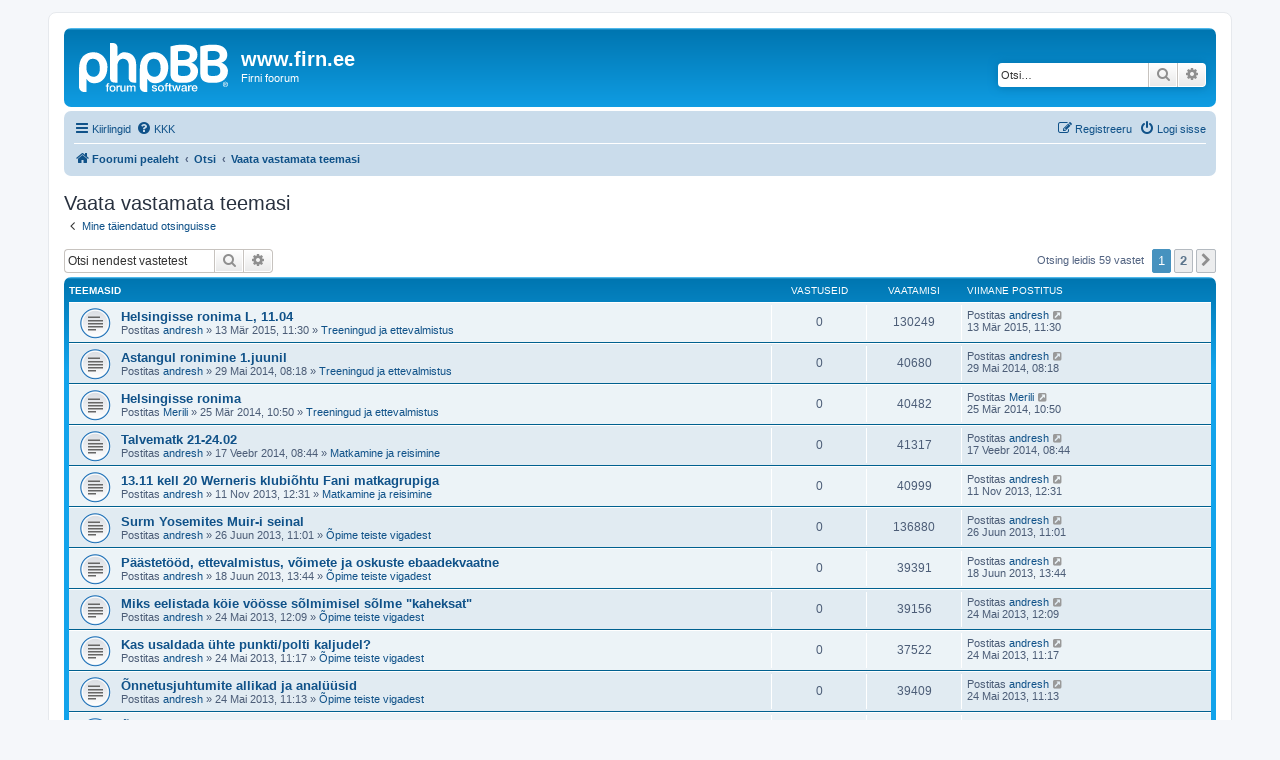

--- FILE ---
content_type: text/html; charset=UTF-8
request_url: https://www.firn.ee/forum/search.php?search_id=unanswered&sid=5538209674e2f549199e1e67cbfd11fd
body_size: 9674
content:
<!DOCTYPE html>
<html dir="ltr" lang="et">
<head>
<meta charset="utf-8" />
<meta http-equiv="X-UA-Compatible" content="IE=edge">
<meta name="viewport" content="width=device-width, initial-scale=1" />

<title>www.firn.ee - Vaata vastamata teemasi</title>



<!--
	phpBB style name: prosilver
	Based on style:   prosilver (this is the default phpBB3 style)
	Original author:  Tom Beddard ( http://www.subBlue.com/ )
	Modified by:
-->

<link href="./assets/css/font-awesome.min.css?assets_version=6" rel="stylesheet">
<link href="./styles/prosilver/theme/stylesheet.css?assets_version=6" rel="stylesheet">
<link href="./styles/prosilver/theme/et/stylesheet.css?assets_version=6" rel="stylesheet">




<!--[if lte IE 9]>
	<link href="./styles/prosilver/theme/tweaks.css?assets_version=6" rel="stylesheet">
<![endif]-->





</head>
<body id="phpbb" class="nojs notouch section-search ltr ">


<div id="wrap" class="wrap">
	<a id="top" class="top-anchor" accesskey="t"></a>
	<div id="page-header">
		<div class="headerbar" role="banner">
					<div class="inner">

			<div id="site-description" class="site-description">
		<a id="logo" class="logo" href="./index.php?sid=927fd79c186dda81af416f7aa7958025" title="Foorumi pealeht">
					<span class="site_logo"></span>
				</a>
				<h1>www.firn.ee</h1>
				<p>Firni foorum</p>
				<p class="skiplink"><a href="#start_here">Jäta vahele kuni sisuni</a></p>
			</div>

									<div id="search-box" class="search-box search-header" role="search">
				<form action="./search.php?sid=927fd79c186dda81af416f7aa7958025" method="get" id="search">
				<fieldset>
					<input name="keywords" id="keywords" type="search" maxlength="128" title="Otsi märksõnu" class="inputbox search tiny" size="20" value="" placeholder="Otsi…" />
					<button class="button button-search" type="submit" title="Otsi">
						<i class="icon fa-search fa-fw" aria-hidden="true"></i><span class="sr-only">Otsi</span>
					</button>
					<a href="./search.php?sid=927fd79c186dda81af416f7aa7958025" class="button button-search-end" title="Täiendatud otsing">
						<i class="icon fa-cog fa-fw" aria-hidden="true"></i><span class="sr-only">Täiendatud otsing</span>
					</a>
					<input type="hidden" name="sid" value="927fd79c186dda81af416f7aa7958025" />

				</fieldset>
				</form>
			</div>
						
			</div>
					</div>
				<div class="navbar" role="navigation">
	<div class="inner">

	<ul id="nav-main" class="nav-main linklist" role="menubar">

		<li id="quick-links" class="quick-links dropdown-container responsive-menu" data-skip-responsive="true">
			<a href="#" class="dropdown-trigger">
				<i class="icon fa-bars fa-fw" aria-hidden="true"></i><span>Kiirlingid</span>
			</a>
			<div class="dropdown">
				<div class="pointer"><div class="pointer-inner"></div></div>
				<ul class="dropdown-contents" role="menu">
					
											<li class="separator"></li>
																									<li>
								<a href="./search.php?search_id=unanswered&amp;sid=927fd79c186dda81af416f7aa7958025" role="menuitem">
									<i class="icon fa-file-o fa-fw icon-gray" aria-hidden="true"></i><span>Vaata vastamata teemasi</span>
								</a>
							</li>
							<li>
								<a href="./search.php?search_id=active_topics&amp;sid=927fd79c186dda81af416f7aa7958025" role="menuitem">
									<i class="icon fa-file-o fa-fw icon-blue" aria-hidden="true"></i><span>Vaata aktiivseid teemasid</span>
								</a>
							</li>
							<li class="separator"></li>
							<li>
								<a href="./search.php?sid=927fd79c186dda81af416f7aa7958025" role="menuitem">
									<i class="icon fa-search fa-fw" aria-hidden="true"></i><span>Otsi</span>
								</a>
							</li>
					
										<li class="separator"></li>

									</ul>
			</div>
		</li>

				<li data-skip-responsive="true">
			<a href="/forum/app.php/help/faq?sid=927fd79c186dda81af416f7aa7958025" rel="help" title="Korduma Kippuvad Küsimused" role="menuitem">
				<i class="icon fa-question-circle fa-fw" aria-hidden="true"></i><span>KKK</span>
			</a>
		</li>
						
			<li class="rightside"  data-skip-responsive="true">
			<a href="./ucp.php?mode=login&amp;redirect=search.php%3Fsearch_id%3Dunanswered&amp;sid=927fd79c186dda81af416f7aa7958025" title="Logi sisse" accesskey="x" role="menuitem">
				<i class="icon fa-power-off fa-fw" aria-hidden="true"></i><span>Logi sisse</span>
			</a>
		</li>
					<li class="rightside" data-skip-responsive="true">
				<a href="./ucp.php?mode=register&amp;sid=927fd79c186dda81af416f7aa7958025" role="menuitem">
					<i class="icon fa-pencil-square-o  fa-fw" aria-hidden="true"></i><span>Registreeru</span>
				</a>
			</li>
						</ul>

	<ul id="nav-breadcrumbs" class="nav-breadcrumbs linklist navlinks" role="menubar">
				
		
		<li class="breadcrumbs" itemscope itemtype="https://schema.org/BreadcrumbList">

			
							<span class="crumb" itemtype="https://schema.org/ListItem" itemprop="itemListElement" itemscope><a itemprop="item" href="./index.php?sid=927fd79c186dda81af416f7aa7958025" accesskey="h" data-navbar-reference="index"><i class="icon fa-home fa-fw"></i><span itemprop="name">Foorumi pealeht</span></a><meta itemprop="position" content="1" /></span>

											
								<span class="crumb" itemtype="https://schema.org/ListItem" itemprop="itemListElement" itemscope><a itemprop="item" href="./search.php?sid=927fd79c186dda81af416f7aa7958025"><span itemprop="name">Otsi</span></a><meta itemprop="position" content="2" /></span>
															
								<span class="crumb" itemtype="https://schema.org/ListItem" itemprop="itemListElement" itemscope><a itemprop="item" href="./search.php?search_id=unanswered&amp;sid=927fd79c186dda81af416f7aa7958025"><span itemprop="name">Vaata vastamata teemasi</span></a><meta itemprop="position" content="3" /></span>
							
					</li>

		
					<li class="rightside responsive-search">
				<a href="./search.php?sid=927fd79c186dda81af416f7aa7958025" title="Vaata täiendatud otsingu valikuid" role="menuitem">
					<i class="icon fa-search fa-fw" aria-hidden="true"></i><span class="sr-only">Otsi</span>
				</a>
			</li>
			</ul>

	</div>
</div>
	</div>

	
	<a id="start_here" class="anchor"></a>
	<div id="page-body" class="page-body" role="main">
		
		

<h2 class="searchresults-title">Vaata vastamata teemasi</h2>

	<p class="advanced-search-link">
		<a class="arrow-left" href="./search.php?sid=927fd79c186dda81af416f7aa7958025" title="Täiendatud otsing">
			<i class="icon fa-angle-left fa-fw icon-black" aria-hidden="true"></i><span>Mine täiendatud otsinguisse</span>
		</a>
	</p>


	<div class="action-bar bar-top">

			<div class="search-box" role="search">
			<form method="post" action="./search.php?st=0&amp;sk=t&amp;sd=d&amp;sr=topics&amp;sid=927fd79c186dda81af416f7aa7958025&amp;search_id=unanswered">
			<fieldset>
				<input class="inputbox search tiny" type="search" name="add_keywords" id="add_keywords" value="" placeholder="Otsi nendest vastetest" />
				<button class="button button-search" type="submit" title="Otsi">
					<i class="icon fa-search fa-fw" aria-hidden="true"></i><span class="sr-only">Otsi</span>
				</button>
				<a href="./search.php?sid=927fd79c186dda81af416f7aa7958025" class="button button-search-end" title="Täiendatud otsing">
					<i class="icon fa-cog fa-fw" aria-hidden="true"></i><span class="sr-only">Täiendatud otsing</span>
				</a>
			</fieldset>
			</form>
		</div>
	
		
		<div class="pagination">
						Otsing leidis 59 vastet
							<ul>
		<li class="active"><span>1</span></li>
				<li><a class="button" href="./search.php?st=0&amp;sk=t&amp;sd=d&amp;sr=topics&amp;sid=927fd79c186dda81af416f7aa7958025&amp;search_id=unanswered&amp;start=50" role="button">2</a></li>
				<li class="arrow next"><a class="button button-icon-only" href="./search.php?st=0&amp;sk=t&amp;sd=d&amp;sr=topics&amp;sid=927fd79c186dda81af416f7aa7958025&amp;search_id=unanswered&amp;start=50" rel="next" role="button"><i class="icon fa-chevron-right fa-fw" aria-hidden="true"></i><span class="sr-only">Järgmine</span></a></li>
	</ul>
					</div>
	</div>


		<div class="forumbg">

		<div class="inner">
		<ul class="topiclist">
			<li class="header">
				<dl class="row-item">
					<dt><div class="list-inner">Teemasid</div></dt>
					<dd class="posts">Vastuseid</dd>
					<dd class="views">Vaatamisi</dd>
					<dd class="lastpost"><span>Viimane postitus</span></dd>
									</dl>
			</li>
		</ul>
		<ul class="topiclist topics">

								<li class="row bg1">
				<dl class="row-item topic_read">
					<dt title="Selles teemas pole uusi lugemata postitusi.">
												<div class="list-inner">
																					<a href="./viewtopic.php?f=4&amp;t=148&amp;sid=927fd79c186dda81af416f7aa7958025" class="topictitle">Helsingisse ronima L, 11.04</a>
																												<br />
							
															<div class="responsive-show" style="display: none;">
									Viimane postitus Postitas <a href="./memberlist.php?mode=viewprofile&amp;u=2177&amp;sid=927fd79c186dda81af416f7aa7958025" class="username">andresh</a> &laquo; <a href="./viewtopic.php?f=4&amp;t=148&amp;p=339&amp;sid=927fd79c186dda81af416f7aa7958025#p339" title="Mine viimasesse postitusesse"><time datetime="2015-03-13T09:30:58+00:00">13 Mär 2015, 11:30</time></a>
									<br />Postitatud  <a href="./viewforum.php?f=4&amp;sid=927fd79c186dda81af416f7aa7958025">Treeningud ja ettevalmistus</a>
								</div>
														
							<div class="responsive-hide left-box">
																																Postitas <a href="./memberlist.php?mode=viewprofile&amp;u=2177&amp;sid=927fd79c186dda81af416f7aa7958025" class="username">andresh</a> &raquo; <time datetime="2015-03-13T09:30:58+00:00">13 Mär 2015, 11:30</time> &raquo;  <a href="./viewforum.php?f=4&amp;sid=927fd79c186dda81af416f7aa7958025">Treeningud ja ettevalmistus</a>
															</div>

							
													</div>
					</dt>
					<dd class="posts">0 <dfn>Vastuseid</dfn></dd>
					<dd class="views">130249 <dfn>Vaatamisi</dfn></dd>
					<dd class="lastpost">
						<span><dfn>Viimane postitus </dfn>Postitas <a href="./memberlist.php?mode=viewprofile&amp;u=2177&amp;sid=927fd79c186dda81af416f7aa7958025" class="username">andresh</a>															<a href="./viewtopic.php?f=4&amp;t=148&amp;p=339&amp;sid=927fd79c186dda81af416f7aa7958025#p339" title="Mine viimasesse postitusesse">
									<i class="icon fa-external-link-square fa-fw icon-lightgray icon-md" aria-hidden="true"></i><span class="sr-only"></span>
								</a>
														<br /><time datetime="2015-03-13T09:30:58+00:00">13 Mär 2015, 11:30</time>
						</span>
					</dd>
									</dl>
			</li>
											<li class="row bg2">
				<dl class="row-item topic_read">
					<dt title="Selles teemas pole uusi lugemata postitusi.">
												<div class="list-inner">
																					<a href="./viewtopic.php?f=4&amp;t=143&amp;sid=927fd79c186dda81af416f7aa7958025" class="topictitle">Astangul ronimine 1.juunil</a>
																												<br />
							
															<div class="responsive-show" style="display: none;">
									Viimane postitus Postitas <a href="./memberlist.php?mode=viewprofile&amp;u=2177&amp;sid=927fd79c186dda81af416f7aa7958025" class="username">andresh</a> &laquo; <a href="./viewtopic.php?f=4&amp;t=143&amp;p=325&amp;sid=927fd79c186dda81af416f7aa7958025#p325" title="Mine viimasesse postitusesse"><time datetime="2014-05-29T06:18:12+00:00">29 Mai 2014, 08:18</time></a>
									<br />Postitatud  <a href="./viewforum.php?f=4&amp;sid=927fd79c186dda81af416f7aa7958025">Treeningud ja ettevalmistus</a>
								</div>
														
							<div class="responsive-hide left-box">
																																Postitas <a href="./memberlist.php?mode=viewprofile&amp;u=2177&amp;sid=927fd79c186dda81af416f7aa7958025" class="username">andresh</a> &raquo; <time datetime="2014-05-29T06:18:12+00:00">29 Mai 2014, 08:18</time> &raquo;  <a href="./viewforum.php?f=4&amp;sid=927fd79c186dda81af416f7aa7958025">Treeningud ja ettevalmistus</a>
															</div>

							
													</div>
					</dt>
					<dd class="posts">0 <dfn>Vastuseid</dfn></dd>
					<dd class="views">40680 <dfn>Vaatamisi</dfn></dd>
					<dd class="lastpost">
						<span><dfn>Viimane postitus </dfn>Postitas <a href="./memberlist.php?mode=viewprofile&amp;u=2177&amp;sid=927fd79c186dda81af416f7aa7958025" class="username">andresh</a>															<a href="./viewtopic.php?f=4&amp;t=143&amp;p=325&amp;sid=927fd79c186dda81af416f7aa7958025#p325" title="Mine viimasesse postitusesse">
									<i class="icon fa-external-link-square fa-fw icon-lightgray icon-md" aria-hidden="true"></i><span class="sr-only"></span>
								</a>
														<br /><time datetime="2014-05-29T06:18:12+00:00">29 Mai 2014, 08:18</time>
						</span>
					</dd>
									</dl>
			</li>
											<li class="row bg1">
				<dl class="row-item topic_read">
					<dt title="Selles teemas pole uusi lugemata postitusi.">
												<div class="list-inner">
																					<a href="./viewtopic.php?f=4&amp;t=142&amp;sid=927fd79c186dda81af416f7aa7958025" class="topictitle">Helsingisse ronima</a>
																												<br />
							
															<div class="responsive-show" style="display: none;">
									Viimane postitus Postitas <a href="./memberlist.php?mode=viewprofile&amp;u=2178&amp;sid=927fd79c186dda81af416f7aa7958025" class="username">Merili</a> &laquo; <a href="./viewtopic.php?f=4&amp;t=142&amp;p=324&amp;sid=927fd79c186dda81af416f7aa7958025#p324" title="Mine viimasesse postitusesse"><time datetime="2014-03-25T08:50:42+00:00">25 Mär 2014, 10:50</time></a>
									<br />Postitatud  <a href="./viewforum.php?f=4&amp;sid=927fd79c186dda81af416f7aa7958025">Treeningud ja ettevalmistus</a>
								</div>
														
							<div class="responsive-hide left-box">
																																Postitas <a href="./memberlist.php?mode=viewprofile&amp;u=2178&amp;sid=927fd79c186dda81af416f7aa7958025" class="username">Merili</a> &raquo; <time datetime="2014-03-25T08:50:42+00:00">25 Mär 2014, 10:50</time> &raquo;  <a href="./viewforum.php?f=4&amp;sid=927fd79c186dda81af416f7aa7958025">Treeningud ja ettevalmistus</a>
															</div>

							
													</div>
					</dt>
					<dd class="posts">0 <dfn>Vastuseid</dfn></dd>
					<dd class="views">40482 <dfn>Vaatamisi</dfn></dd>
					<dd class="lastpost">
						<span><dfn>Viimane postitus </dfn>Postitas <a href="./memberlist.php?mode=viewprofile&amp;u=2178&amp;sid=927fd79c186dda81af416f7aa7958025" class="username">Merili</a>															<a href="./viewtopic.php?f=4&amp;t=142&amp;p=324&amp;sid=927fd79c186dda81af416f7aa7958025#p324" title="Mine viimasesse postitusesse">
									<i class="icon fa-external-link-square fa-fw icon-lightgray icon-md" aria-hidden="true"></i><span class="sr-only"></span>
								</a>
														<br /><time datetime="2014-03-25T08:50:42+00:00">25 Mär 2014, 10:50</time>
						</span>
					</dd>
									</dl>
			</li>
											<li class="row bg2">
				<dl class="row-item topic_read">
					<dt title="Selles teemas pole uusi lugemata postitusi.">
												<div class="list-inner">
																					<a href="./viewtopic.php?f=1&amp;t=141&amp;sid=927fd79c186dda81af416f7aa7958025" class="topictitle">Talvematk 21-24.02</a>
																												<br />
							
															<div class="responsive-show" style="display: none;">
									Viimane postitus Postitas <a href="./memberlist.php?mode=viewprofile&amp;u=2177&amp;sid=927fd79c186dda81af416f7aa7958025" class="username">andresh</a> &laquo; <a href="./viewtopic.php?f=1&amp;t=141&amp;p=323&amp;sid=927fd79c186dda81af416f7aa7958025#p323" title="Mine viimasesse postitusesse"><time datetime="2014-02-17T06:44:17+00:00">17 Veebr 2014, 08:44</time></a>
									<br />Postitatud  <a href="./viewforum.php?f=1&amp;sid=927fd79c186dda81af416f7aa7958025">Matkamine ja reisimine</a>
								</div>
														
							<div class="responsive-hide left-box">
																																Postitas <a href="./memberlist.php?mode=viewprofile&amp;u=2177&amp;sid=927fd79c186dda81af416f7aa7958025" class="username">andresh</a> &raquo; <time datetime="2014-02-17T06:44:17+00:00">17 Veebr 2014, 08:44</time> &raquo;  <a href="./viewforum.php?f=1&amp;sid=927fd79c186dda81af416f7aa7958025">Matkamine ja reisimine</a>
															</div>

							
													</div>
					</dt>
					<dd class="posts">0 <dfn>Vastuseid</dfn></dd>
					<dd class="views">41317 <dfn>Vaatamisi</dfn></dd>
					<dd class="lastpost">
						<span><dfn>Viimane postitus </dfn>Postitas <a href="./memberlist.php?mode=viewprofile&amp;u=2177&amp;sid=927fd79c186dda81af416f7aa7958025" class="username">andresh</a>															<a href="./viewtopic.php?f=1&amp;t=141&amp;p=323&amp;sid=927fd79c186dda81af416f7aa7958025#p323" title="Mine viimasesse postitusesse">
									<i class="icon fa-external-link-square fa-fw icon-lightgray icon-md" aria-hidden="true"></i><span class="sr-only"></span>
								</a>
														<br /><time datetime="2014-02-17T06:44:17+00:00">17 Veebr 2014, 08:44</time>
						</span>
					</dd>
									</dl>
			</li>
											<li class="row bg1">
				<dl class="row-item topic_read">
					<dt title="Selles teemas pole uusi lugemata postitusi.">
												<div class="list-inner">
																					<a href="./viewtopic.php?f=1&amp;t=140&amp;sid=927fd79c186dda81af416f7aa7958025" class="topictitle">13.11 kell 20 Werneris klubiõhtu Fani matkagrupiga</a>
																												<br />
							
															<div class="responsive-show" style="display: none;">
									Viimane postitus Postitas <a href="./memberlist.php?mode=viewprofile&amp;u=2177&amp;sid=927fd79c186dda81af416f7aa7958025" class="username">andresh</a> &laquo; <a href="./viewtopic.php?f=1&amp;t=140&amp;p=316&amp;sid=927fd79c186dda81af416f7aa7958025#p316" title="Mine viimasesse postitusesse"><time datetime="2013-11-11T10:31:20+00:00">11 Nov 2013, 12:31</time></a>
									<br />Postitatud  <a href="./viewforum.php?f=1&amp;sid=927fd79c186dda81af416f7aa7958025">Matkamine ja reisimine</a>
								</div>
														
							<div class="responsive-hide left-box">
																																Postitas <a href="./memberlist.php?mode=viewprofile&amp;u=2177&amp;sid=927fd79c186dda81af416f7aa7958025" class="username">andresh</a> &raquo; <time datetime="2013-11-11T10:31:20+00:00">11 Nov 2013, 12:31</time> &raquo;  <a href="./viewforum.php?f=1&amp;sid=927fd79c186dda81af416f7aa7958025">Matkamine ja reisimine</a>
															</div>

							
													</div>
					</dt>
					<dd class="posts">0 <dfn>Vastuseid</dfn></dd>
					<dd class="views">40999 <dfn>Vaatamisi</dfn></dd>
					<dd class="lastpost">
						<span><dfn>Viimane postitus </dfn>Postitas <a href="./memberlist.php?mode=viewprofile&amp;u=2177&amp;sid=927fd79c186dda81af416f7aa7958025" class="username">andresh</a>															<a href="./viewtopic.php?f=1&amp;t=140&amp;p=316&amp;sid=927fd79c186dda81af416f7aa7958025#p316" title="Mine viimasesse postitusesse">
									<i class="icon fa-external-link-square fa-fw icon-lightgray icon-md" aria-hidden="true"></i><span class="sr-only"></span>
								</a>
														<br /><time datetime="2013-11-11T10:31:20+00:00">11 Nov 2013, 12:31</time>
						</span>
					</dd>
									</dl>
			</li>
											<li class="row bg2">
				<dl class="row-item topic_read">
					<dt title="Selles teemas pole uusi lugemata postitusi.">
												<div class="list-inner">
																					<a href="./viewtopic.php?f=7&amp;t=137&amp;sid=927fd79c186dda81af416f7aa7958025" class="topictitle">Surm Yosemites Muir-i seinal</a>
																												<br />
							
															<div class="responsive-show" style="display: none;">
									Viimane postitus Postitas <a href="./memberlist.php?mode=viewprofile&amp;u=2177&amp;sid=927fd79c186dda81af416f7aa7958025" class="username">andresh</a> &laquo; <a href="./viewtopic.php?f=7&amp;t=137&amp;p=309&amp;sid=927fd79c186dda81af416f7aa7958025#p309" title="Mine viimasesse postitusesse"><time datetime="2013-06-26T09:01:00+00:00">26 Juun 2013, 11:01</time></a>
									<br />Postitatud  <a href="./viewforum.php?f=7&amp;sid=927fd79c186dda81af416f7aa7958025">Õpime teiste vigadest</a>
								</div>
														
							<div class="responsive-hide left-box">
																																Postitas <a href="./memberlist.php?mode=viewprofile&amp;u=2177&amp;sid=927fd79c186dda81af416f7aa7958025" class="username">andresh</a> &raquo; <time datetime="2013-06-26T09:01:00+00:00">26 Juun 2013, 11:01</time> &raquo;  <a href="./viewforum.php?f=7&amp;sid=927fd79c186dda81af416f7aa7958025">Õpime teiste vigadest</a>
															</div>

							
													</div>
					</dt>
					<dd class="posts">0 <dfn>Vastuseid</dfn></dd>
					<dd class="views">136880 <dfn>Vaatamisi</dfn></dd>
					<dd class="lastpost">
						<span><dfn>Viimane postitus </dfn>Postitas <a href="./memberlist.php?mode=viewprofile&amp;u=2177&amp;sid=927fd79c186dda81af416f7aa7958025" class="username">andresh</a>															<a href="./viewtopic.php?f=7&amp;t=137&amp;p=309&amp;sid=927fd79c186dda81af416f7aa7958025#p309" title="Mine viimasesse postitusesse">
									<i class="icon fa-external-link-square fa-fw icon-lightgray icon-md" aria-hidden="true"></i><span class="sr-only"></span>
								</a>
														<br /><time datetime="2013-06-26T09:01:00+00:00">26 Juun 2013, 11:01</time>
						</span>
					</dd>
									</dl>
			</li>
											<li class="row bg1">
				<dl class="row-item topic_read">
					<dt title="Selles teemas pole uusi lugemata postitusi.">
												<div class="list-inner">
																					<a href="./viewtopic.php?f=7&amp;t=136&amp;sid=927fd79c186dda81af416f7aa7958025" class="topictitle">Päästetööd, ettevalmistus, võimete ja oskuste ebaadekvaatne</a>
																												<br />
							
															<div class="responsive-show" style="display: none;">
									Viimane postitus Postitas <a href="./memberlist.php?mode=viewprofile&amp;u=2177&amp;sid=927fd79c186dda81af416f7aa7958025" class="username">andresh</a> &laquo; <a href="./viewtopic.php?f=7&amp;t=136&amp;p=308&amp;sid=927fd79c186dda81af416f7aa7958025#p308" title="Mine viimasesse postitusesse"><time datetime="2013-06-18T11:44:43+00:00">18 Juun 2013, 13:44</time></a>
									<br />Postitatud  <a href="./viewforum.php?f=7&amp;sid=927fd79c186dda81af416f7aa7958025">Õpime teiste vigadest</a>
								</div>
														
							<div class="responsive-hide left-box">
																																Postitas <a href="./memberlist.php?mode=viewprofile&amp;u=2177&amp;sid=927fd79c186dda81af416f7aa7958025" class="username">andresh</a> &raquo; <time datetime="2013-06-18T11:44:43+00:00">18 Juun 2013, 13:44</time> &raquo;  <a href="./viewforum.php?f=7&amp;sid=927fd79c186dda81af416f7aa7958025">Õpime teiste vigadest</a>
															</div>

							
													</div>
					</dt>
					<dd class="posts">0 <dfn>Vastuseid</dfn></dd>
					<dd class="views">39391 <dfn>Vaatamisi</dfn></dd>
					<dd class="lastpost">
						<span><dfn>Viimane postitus </dfn>Postitas <a href="./memberlist.php?mode=viewprofile&amp;u=2177&amp;sid=927fd79c186dda81af416f7aa7958025" class="username">andresh</a>															<a href="./viewtopic.php?f=7&amp;t=136&amp;p=308&amp;sid=927fd79c186dda81af416f7aa7958025#p308" title="Mine viimasesse postitusesse">
									<i class="icon fa-external-link-square fa-fw icon-lightgray icon-md" aria-hidden="true"></i><span class="sr-only"></span>
								</a>
														<br /><time datetime="2013-06-18T11:44:43+00:00">18 Juun 2013, 13:44</time>
						</span>
					</dd>
									</dl>
			</li>
											<li class="row bg2">
				<dl class="row-item topic_read">
					<dt title="Selles teemas pole uusi lugemata postitusi.">
												<div class="list-inner">
																					<a href="./viewtopic.php?f=7&amp;t=135&amp;sid=927fd79c186dda81af416f7aa7958025" class="topictitle">Miks eelistada köie vöösse sõlmimisel sõlme &quot;kaheksat&quot;</a>
																												<br />
							
															<div class="responsive-show" style="display: none;">
									Viimane postitus Postitas <a href="./memberlist.php?mode=viewprofile&amp;u=2177&amp;sid=927fd79c186dda81af416f7aa7958025" class="username">andresh</a> &laquo; <a href="./viewtopic.php?f=7&amp;t=135&amp;p=307&amp;sid=927fd79c186dda81af416f7aa7958025#p307" title="Mine viimasesse postitusesse"><time datetime="2013-05-24T10:09:53+00:00">24 Mai 2013, 12:09</time></a>
									<br />Postitatud  <a href="./viewforum.php?f=7&amp;sid=927fd79c186dda81af416f7aa7958025">Õpime teiste vigadest</a>
								</div>
														
							<div class="responsive-hide left-box">
																																Postitas <a href="./memberlist.php?mode=viewprofile&amp;u=2177&amp;sid=927fd79c186dda81af416f7aa7958025" class="username">andresh</a> &raquo; <time datetime="2013-05-24T10:09:53+00:00">24 Mai 2013, 12:09</time> &raquo;  <a href="./viewforum.php?f=7&amp;sid=927fd79c186dda81af416f7aa7958025">Õpime teiste vigadest</a>
															</div>

							
													</div>
					</dt>
					<dd class="posts">0 <dfn>Vastuseid</dfn></dd>
					<dd class="views">39156 <dfn>Vaatamisi</dfn></dd>
					<dd class="lastpost">
						<span><dfn>Viimane postitus </dfn>Postitas <a href="./memberlist.php?mode=viewprofile&amp;u=2177&amp;sid=927fd79c186dda81af416f7aa7958025" class="username">andresh</a>															<a href="./viewtopic.php?f=7&amp;t=135&amp;p=307&amp;sid=927fd79c186dda81af416f7aa7958025#p307" title="Mine viimasesse postitusesse">
									<i class="icon fa-external-link-square fa-fw icon-lightgray icon-md" aria-hidden="true"></i><span class="sr-only"></span>
								</a>
														<br /><time datetime="2013-05-24T10:09:53+00:00">24 Mai 2013, 12:09</time>
						</span>
					</dd>
									</dl>
			</li>
											<li class="row bg1">
				<dl class="row-item topic_read">
					<dt title="Selles teemas pole uusi lugemata postitusi.">
												<div class="list-inner">
																					<a href="./viewtopic.php?f=7&amp;t=134&amp;sid=927fd79c186dda81af416f7aa7958025" class="topictitle">Kas usaldada ühte punkti/polti kaljudel?</a>
																												<br />
							
															<div class="responsive-show" style="display: none;">
									Viimane postitus Postitas <a href="./memberlist.php?mode=viewprofile&amp;u=2177&amp;sid=927fd79c186dda81af416f7aa7958025" class="username">andresh</a> &laquo; <a href="./viewtopic.php?f=7&amp;t=134&amp;p=306&amp;sid=927fd79c186dda81af416f7aa7958025#p306" title="Mine viimasesse postitusesse"><time datetime="2013-05-24T09:17:21+00:00">24 Mai 2013, 11:17</time></a>
									<br />Postitatud  <a href="./viewforum.php?f=7&amp;sid=927fd79c186dda81af416f7aa7958025">Õpime teiste vigadest</a>
								</div>
														
							<div class="responsive-hide left-box">
																																Postitas <a href="./memberlist.php?mode=viewprofile&amp;u=2177&amp;sid=927fd79c186dda81af416f7aa7958025" class="username">andresh</a> &raquo; <time datetime="2013-05-24T09:17:21+00:00">24 Mai 2013, 11:17</time> &raquo;  <a href="./viewforum.php?f=7&amp;sid=927fd79c186dda81af416f7aa7958025">Õpime teiste vigadest</a>
															</div>

							
													</div>
					</dt>
					<dd class="posts">0 <dfn>Vastuseid</dfn></dd>
					<dd class="views">37522 <dfn>Vaatamisi</dfn></dd>
					<dd class="lastpost">
						<span><dfn>Viimane postitus </dfn>Postitas <a href="./memberlist.php?mode=viewprofile&amp;u=2177&amp;sid=927fd79c186dda81af416f7aa7958025" class="username">andresh</a>															<a href="./viewtopic.php?f=7&amp;t=134&amp;p=306&amp;sid=927fd79c186dda81af416f7aa7958025#p306" title="Mine viimasesse postitusesse">
									<i class="icon fa-external-link-square fa-fw icon-lightgray icon-md" aria-hidden="true"></i><span class="sr-only"></span>
								</a>
														<br /><time datetime="2013-05-24T09:17:21+00:00">24 Mai 2013, 11:17</time>
						</span>
					</dd>
									</dl>
			</li>
											<li class="row bg2">
				<dl class="row-item topic_read">
					<dt title="Selles teemas pole uusi lugemata postitusi.">
												<div class="list-inner">
																					<a href="./viewtopic.php?f=7&amp;t=133&amp;sid=927fd79c186dda81af416f7aa7958025" class="topictitle">Õnnetusjuhtumite allikad ja analüüsid</a>
																												<br />
							
															<div class="responsive-show" style="display: none;">
									Viimane postitus Postitas <a href="./memberlist.php?mode=viewprofile&amp;u=2177&amp;sid=927fd79c186dda81af416f7aa7958025" class="username">andresh</a> &laquo; <a href="./viewtopic.php?f=7&amp;t=133&amp;p=305&amp;sid=927fd79c186dda81af416f7aa7958025#p305" title="Mine viimasesse postitusesse"><time datetime="2013-05-24T09:13:48+00:00">24 Mai 2013, 11:13</time></a>
									<br />Postitatud  <a href="./viewforum.php?f=7&amp;sid=927fd79c186dda81af416f7aa7958025">Õpime teiste vigadest</a>
								</div>
														
							<div class="responsive-hide left-box">
																																Postitas <a href="./memberlist.php?mode=viewprofile&amp;u=2177&amp;sid=927fd79c186dda81af416f7aa7958025" class="username">andresh</a> &raquo; <time datetime="2013-05-24T09:13:48+00:00">24 Mai 2013, 11:13</time> &raquo;  <a href="./viewforum.php?f=7&amp;sid=927fd79c186dda81af416f7aa7958025">Õpime teiste vigadest</a>
															</div>

							
													</div>
					</dt>
					<dd class="posts">0 <dfn>Vastuseid</dfn></dd>
					<dd class="views">39409 <dfn>Vaatamisi</dfn></dd>
					<dd class="lastpost">
						<span><dfn>Viimane postitus </dfn>Postitas <a href="./memberlist.php?mode=viewprofile&amp;u=2177&amp;sid=927fd79c186dda81af416f7aa7958025" class="username">andresh</a>															<a href="./viewtopic.php?f=7&amp;t=133&amp;p=305&amp;sid=927fd79c186dda81af416f7aa7958025#p305" title="Mine viimasesse postitusesse">
									<i class="icon fa-external-link-square fa-fw icon-lightgray icon-md" aria-hidden="true"></i><span class="sr-only"></span>
								</a>
														<br /><time datetime="2013-05-24T09:13:48+00:00">24 Mai 2013, 11:13</time>
						</span>
					</dd>
									</dl>
			</li>
											<li class="row bg1">
				<dl class="row-item topic_read">
					<dt title="Selles teemas pole uusi lugemata postitusi.">
												<div class="list-inner">
																					<a href="./viewtopic.php?f=7&amp;t=132&amp;sid=927fd79c186dda81af416f7aa7958025" class="topictitle">Õnnetus mägijõe ületusel</a>
																												<br />
							
															<div class="responsive-show" style="display: none;">
									Viimane postitus Postitas <a href="./memberlist.php?mode=viewprofile&amp;u=2177&amp;sid=927fd79c186dda81af416f7aa7958025" class="username">andresh</a> &laquo; <a href="./viewtopic.php?f=7&amp;t=132&amp;p=304&amp;sid=927fd79c186dda81af416f7aa7958025#p304" title="Mine viimasesse postitusesse"><time datetime="2013-05-24T08:56:44+00:00">24 Mai 2013, 10:56</time></a>
									<br />Postitatud  <a href="./viewforum.php?f=7&amp;sid=927fd79c186dda81af416f7aa7958025">Õpime teiste vigadest</a>
								</div>
														
							<div class="responsive-hide left-box">
																																Postitas <a href="./memberlist.php?mode=viewprofile&amp;u=2177&amp;sid=927fd79c186dda81af416f7aa7958025" class="username">andresh</a> &raquo; <time datetime="2013-05-24T08:56:44+00:00">24 Mai 2013, 10:56</time> &raquo;  <a href="./viewforum.php?f=7&amp;sid=927fd79c186dda81af416f7aa7958025">Õpime teiste vigadest</a>
															</div>

							
													</div>
					</dt>
					<dd class="posts">0 <dfn>Vastuseid</dfn></dd>
					<dd class="views">38625 <dfn>Vaatamisi</dfn></dd>
					<dd class="lastpost">
						<span><dfn>Viimane postitus </dfn>Postitas <a href="./memberlist.php?mode=viewprofile&amp;u=2177&amp;sid=927fd79c186dda81af416f7aa7958025" class="username">andresh</a>															<a href="./viewtopic.php?f=7&amp;t=132&amp;p=304&amp;sid=927fd79c186dda81af416f7aa7958025#p304" title="Mine viimasesse postitusesse">
									<i class="icon fa-external-link-square fa-fw icon-lightgray icon-md" aria-hidden="true"></i><span class="sr-only"></span>
								</a>
														<br /><time datetime="2013-05-24T08:56:44+00:00">24 Mai 2013, 10:56</time>
						</span>
					</dd>
									</dl>
			</li>
											<li class="row bg2">
				<dl class="row-item topic_read">
					<dt title="Selles teemas pole uusi lugemata postitusi.">
												<div class="list-inner">
																					<a href="./viewtopic.php?f=7&amp;t=131&amp;sid=927fd79c186dda81af416f7aa7958025" class="topictitle">Kanda kiivrit või mitte?</a>
																												<br />
							
															<div class="responsive-show" style="display: none;">
									Viimane postitus Postitas <a href="./memberlist.php?mode=viewprofile&amp;u=2177&amp;sid=927fd79c186dda81af416f7aa7958025" class="username">andresh</a> &laquo; <a href="./viewtopic.php?f=7&amp;t=131&amp;p=303&amp;sid=927fd79c186dda81af416f7aa7958025#p303" title="Mine viimasesse postitusesse"><time datetime="2013-05-08T22:20:21+00:00">09 Mai 2013, 00:20</time></a>
									<br />Postitatud  <a href="./viewforum.php?f=7&amp;sid=927fd79c186dda81af416f7aa7958025">Õpime teiste vigadest</a>
								</div>
														
							<div class="responsive-hide left-box">
																																Postitas <a href="./memberlist.php?mode=viewprofile&amp;u=2177&amp;sid=927fd79c186dda81af416f7aa7958025" class="username">andresh</a> &raquo; <time datetime="2013-05-08T22:20:21+00:00">09 Mai 2013, 00:20</time> &raquo;  <a href="./viewforum.php?f=7&amp;sid=927fd79c186dda81af416f7aa7958025">Õpime teiste vigadest</a>
															</div>

							
													</div>
					</dt>
					<dd class="posts">0 <dfn>Vastuseid</dfn></dd>
					<dd class="views">39039 <dfn>Vaatamisi</dfn></dd>
					<dd class="lastpost">
						<span><dfn>Viimane postitus </dfn>Postitas <a href="./memberlist.php?mode=viewprofile&amp;u=2177&amp;sid=927fd79c186dda81af416f7aa7958025" class="username">andresh</a>															<a href="./viewtopic.php?f=7&amp;t=131&amp;p=303&amp;sid=927fd79c186dda81af416f7aa7958025#p303" title="Mine viimasesse postitusesse">
									<i class="icon fa-external-link-square fa-fw icon-lightgray icon-md" aria-hidden="true"></i><span class="sr-only"></span>
								</a>
														<br /><time datetime="2013-05-08T22:20:21+00:00">09 Mai 2013, 00:20</time>
						</span>
					</dd>
									</dl>
			</li>
											<li class="row bg1">
				<dl class="row-item topic_read">
					<dt title="Selles teemas pole uusi lugemata postitusi.">
												<div class="list-inner">
																					<a href="./viewtopic.php?f=7&amp;t=130&amp;sid=927fd79c186dda81af416f7aa7958025" class="topictitle">Krimmi mägipäästjate mure ja soovitused kaljuronijatele</a>
																												<br />
							
															<div class="responsive-show" style="display: none;">
									Viimane postitus Postitas <a href="./memberlist.php?mode=viewprofile&amp;u=2177&amp;sid=927fd79c186dda81af416f7aa7958025" class="username">andresh</a> &laquo; <a href="./viewtopic.php?f=7&amp;t=130&amp;p=301&amp;sid=927fd79c186dda81af416f7aa7958025#p301" title="Mine viimasesse postitusesse"><time datetime="2013-05-08T05:26:13+00:00">08 Mai 2013, 07:26</time></a>
									<br />Postitatud  <a href="./viewforum.php?f=7&amp;sid=927fd79c186dda81af416f7aa7958025">Õpime teiste vigadest</a>
								</div>
														
							<div class="responsive-hide left-box">
																																Postitas <a href="./memberlist.php?mode=viewprofile&amp;u=2177&amp;sid=927fd79c186dda81af416f7aa7958025" class="username">andresh</a> &raquo; <time datetime="2013-05-08T05:26:13+00:00">08 Mai 2013, 07:26</time> &raquo;  <a href="./viewforum.php?f=7&amp;sid=927fd79c186dda81af416f7aa7958025">Õpime teiste vigadest</a>
															</div>

							
													</div>
					</dt>
					<dd class="posts">0 <dfn>Vastuseid</dfn></dd>
					<dd class="views">39712 <dfn>Vaatamisi</dfn></dd>
					<dd class="lastpost">
						<span><dfn>Viimane postitus </dfn>Postitas <a href="./memberlist.php?mode=viewprofile&amp;u=2177&amp;sid=927fd79c186dda81af416f7aa7958025" class="username">andresh</a>															<a href="./viewtopic.php?f=7&amp;t=130&amp;p=301&amp;sid=927fd79c186dda81af416f7aa7958025#p301" title="Mine viimasesse postitusesse">
									<i class="icon fa-external-link-square fa-fw icon-lightgray icon-md" aria-hidden="true"></i><span class="sr-only"></span>
								</a>
														<br /><time datetime="2013-05-08T05:26:13+00:00">08 Mai 2013, 07:26</time>
						</span>
					</dd>
									</dl>
			</li>
											<li class="row bg2">
				<dl class="row-item topic_read">
					<dt title="Selles teemas pole uusi lugemata postitusi.">
												<div class="list-inner">
																					<a href="./viewtopic.php?f=7&amp;t=129&amp;sid=927fd79c186dda81af416f7aa7958025" class="topictitle">Laviin ja päästetööd Karpaatides, järelmõtted ja soovitused</a>
																												<br />
							
															<div class="responsive-show" style="display: none;">
									Viimane postitus Postitas <a href="./memberlist.php?mode=viewprofile&amp;u=2177&amp;sid=927fd79c186dda81af416f7aa7958025" class="username">andresh</a> &laquo; <a href="./viewtopic.php?f=7&amp;t=129&amp;p=300&amp;sid=927fd79c186dda81af416f7aa7958025#p300" title="Mine viimasesse postitusesse"><time datetime="2013-05-07T04:58:48+00:00">07 Mai 2013, 06:58</time></a>
									<br />Postitatud  <a href="./viewforum.php?f=7&amp;sid=927fd79c186dda81af416f7aa7958025">Õpime teiste vigadest</a>
								</div>
														
							<div class="responsive-hide left-box">
																																Postitas <a href="./memberlist.php?mode=viewprofile&amp;u=2177&amp;sid=927fd79c186dda81af416f7aa7958025" class="username">andresh</a> &raquo; <time datetime="2013-05-07T04:58:48+00:00">07 Mai 2013, 06:58</time> &raquo;  <a href="./viewforum.php?f=7&amp;sid=927fd79c186dda81af416f7aa7958025">Õpime teiste vigadest</a>
															</div>

							
													</div>
					</dt>
					<dd class="posts">0 <dfn>Vastuseid</dfn></dd>
					<dd class="views">38650 <dfn>Vaatamisi</dfn></dd>
					<dd class="lastpost">
						<span><dfn>Viimane postitus </dfn>Postitas <a href="./memberlist.php?mode=viewprofile&amp;u=2177&amp;sid=927fd79c186dda81af416f7aa7958025" class="username">andresh</a>															<a href="./viewtopic.php?f=7&amp;t=129&amp;p=300&amp;sid=927fd79c186dda81af416f7aa7958025#p300" title="Mine viimasesse postitusesse">
									<i class="icon fa-external-link-square fa-fw icon-lightgray icon-md" aria-hidden="true"></i><span class="sr-only"></span>
								</a>
														<br /><time datetime="2013-05-07T04:58:48+00:00">07 Mai 2013, 06:58</time>
						</span>
					</dd>
									</dl>
			</li>
											<li class="row bg1">
				<dl class="row-item topic_read">
					<dt title="Selles teemas pole uusi lugemata postitusi.">
												<div class="list-inner">
																					<a href="./viewtopic.php?f=7&amp;t=128&amp;sid=927fd79c186dda81af416f7aa7958025" class="topictitle">Ekspressi karabiinide kasutusest ning mõjust köiele</a>
																												<br />
							
															<div class="responsive-show" style="display: none;">
									Viimane postitus Postitas <a href="./memberlist.php?mode=viewprofile&amp;u=2177&amp;sid=927fd79c186dda81af416f7aa7958025" class="username">andresh</a> &laquo; <a href="./viewtopic.php?f=7&amp;t=128&amp;p=299&amp;sid=927fd79c186dda81af416f7aa7958025#p299" title="Mine viimasesse postitusesse"><time datetime="2013-04-23T07:43:09+00:00">23 Apr 2013, 09:43</time></a>
									<br />Postitatud  <a href="./viewforum.php?f=7&amp;sid=927fd79c186dda81af416f7aa7958025">Õpime teiste vigadest</a>
								</div>
														
							<div class="responsive-hide left-box">
																																Postitas <a href="./memberlist.php?mode=viewprofile&amp;u=2177&amp;sid=927fd79c186dda81af416f7aa7958025" class="username">andresh</a> &raquo; <time datetime="2013-04-23T07:43:09+00:00">23 Apr 2013, 09:43</time> &raquo;  <a href="./viewforum.php?f=7&amp;sid=927fd79c186dda81af416f7aa7958025">Õpime teiste vigadest</a>
															</div>

							
													</div>
					</dt>
					<dd class="posts">0 <dfn>Vastuseid</dfn></dd>
					<dd class="views">39162 <dfn>Vaatamisi</dfn></dd>
					<dd class="lastpost">
						<span><dfn>Viimane postitus </dfn>Postitas <a href="./memberlist.php?mode=viewprofile&amp;u=2177&amp;sid=927fd79c186dda81af416f7aa7958025" class="username">andresh</a>															<a href="./viewtopic.php?f=7&amp;t=128&amp;p=299&amp;sid=927fd79c186dda81af416f7aa7958025#p299" title="Mine viimasesse postitusesse">
									<i class="icon fa-external-link-square fa-fw icon-lightgray icon-md" aria-hidden="true"></i><span class="sr-only"></span>
								</a>
														<br /><time datetime="2013-04-23T07:43:09+00:00">23 Apr 2013, 09:43</time>
						</span>
					</dd>
									</dl>
			</li>
											<li class="row bg2">
				<dl class="row-item topic_read">
					<dt title="Selles teemas pole uusi lugemata postitusi.">
												<div class="list-inner">
																					<a href="./viewtopic.php?f=4&amp;t=126&amp;sid=927fd79c186dda81af416f7aa7958025" class="topictitle">Jääronimisvõistlused</a>
																												<br />
							
															<div class="responsive-show" style="display: none;">
									Viimane postitus Postitas <a href="./memberlist.php?mode=viewprofile&amp;u=2178&amp;sid=927fd79c186dda81af416f7aa7958025" class="username">Merili</a> &laquo; <a href="./viewtopic.php?f=4&amp;t=126&amp;p=297&amp;sid=927fd79c186dda81af416f7aa7958025#p297" title="Mine viimasesse postitusesse"><time datetime="2013-03-13T15:38:07+00:00">13 Mär 2013, 17:38</time></a>
									<br />Postitatud  <a href="./viewforum.php?f=4&amp;sid=927fd79c186dda81af416f7aa7958025">Treeningud ja ettevalmistus</a>
								</div>
														
							<div class="responsive-hide left-box">
																																Postitas <a href="./memberlist.php?mode=viewprofile&amp;u=2178&amp;sid=927fd79c186dda81af416f7aa7958025" class="username">Merili</a> &raquo; <time datetime="2013-03-13T15:38:07+00:00">13 Mär 2013, 17:38</time> &raquo;  <a href="./viewforum.php?f=4&amp;sid=927fd79c186dda81af416f7aa7958025">Treeningud ja ettevalmistus</a>
															</div>

							
													</div>
					</dt>
					<dd class="posts">0 <dfn>Vastuseid</dfn></dd>
					<dd class="views">38027 <dfn>Vaatamisi</dfn></dd>
					<dd class="lastpost">
						<span><dfn>Viimane postitus </dfn>Postitas <a href="./memberlist.php?mode=viewprofile&amp;u=2178&amp;sid=927fd79c186dda81af416f7aa7958025" class="username">Merili</a>															<a href="./viewtopic.php?f=4&amp;t=126&amp;p=297&amp;sid=927fd79c186dda81af416f7aa7958025#p297" title="Mine viimasesse postitusesse">
									<i class="icon fa-external-link-square fa-fw icon-lightgray icon-md" aria-hidden="true"></i><span class="sr-only"></span>
								</a>
														<br /><time datetime="2013-03-13T15:38:07+00:00">13 Mär 2013, 17:38</time>
						</span>
					</dd>
									</dl>
			</li>
											<li class="row bg1">
				<dl class="row-item topic_read">
					<dt title="Selles teemas pole uusi lugemata postitusi.">
												<div class="list-inner">
																					<a href="./viewtopic.php?f=4&amp;t=125&amp;sid=927fd79c186dda81af416f7aa7958025" class="topictitle">Jääronimislaager Rannamõisas 8-10.03</a>
																												<br />
							
															<div class="responsive-show" style="display: none;">
									Viimane postitus Postitas <a href="./memberlist.php?mode=viewprofile&amp;u=2178&amp;sid=927fd79c186dda81af416f7aa7958025" class="username">Merili</a> &laquo; <a href="./viewtopic.php?f=4&amp;t=125&amp;p=296&amp;sid=927fd79c186dda81af416f7aa7958025#p296" title="Mine viimasesse postitusesse"><time datetime="2013-03-05T12:35:29+00:00">05 Mär 2013, 14:35</time></a>
									<br />Postitatud  <a href="./viewforum.php?f=4&amp;sid=927fd79c186dda81af416f7aa7958025">Treeningud ja ettevalmistus</a>
								</div>
														
							<div class="responsive-hide left-box">
																																Postitas <a href="./memberlist.php?mode=viewprofile&amp;u=2178&amp;sid=927fd79c186dda81af416f7aa7958025" class="username">Merili</a> &raquo; <time datetime="2013-03-05T12:35:29+00:00">05 Mär 2013, 14:35</time> &raquo;  <a href="./viewforum.php?f=4&amp;sid=927fd79c186dda81af416f7aa7958025">Treeningud ja ettevalmistus</a>
															</div>

							
													</div>
					</dt>
					<dd class="posts">0 <dfn>Vastuseid</dfn></dd>
					<dd class="views">38103 <dfn>Vaatamisi</dfn></dd>
					<dd class="lastpost">
						<span><dfn>Viimane postitus </dfn>Postitas <a href="./memberlist.php?mode=viewprofile&amp;u=2178&amp;sid=927fd79c186dda81af416f7aa7958025" class="username">Merili</a>															<a href="./viewtopic.php?f=4&amp;t=125&amp;p=296&amp;sid=927fd79c186dda81af416f7aa7958025#p296" title="Mine viimasesse postitusesse">
									<i class="icon fa-external-link-square fa-fw icon-lightgray icon-md" aria-hidden="true"></i><span class="sr-only"></span>
								</a>
														<br /><time datetime="2013-03-05T12:35:29+00:00">05 Mär 2013, 14:35</time>
						</span>
					</dd>
									</dl>
			</li>
											<li class="row bg2">
				<dl class="row-item topic_read">
					<dt title="Selles teemas pole uusi lugemata postitusi.">
												<div class="list-inner">
																					<a href="./viewtopic.php?f=4&amp;t=124&amp;sid=927fd79c186dda81af416f7aa7958025" class="topictitle">Jääronimine Rannamõisas, L 2.märtsil</a>
																												<br />
							
															<div class="responsive-show" style="display: none;">
									Viimane postitus Postitas <a href="./memberlist.php?mode=viewprofile&amp;u=2177&amp;sid=927fd79c186dda81af416f7aa7958025" class="username">andresh</a> &laquo; <a href="./viewtopic.php?f=4&amp;t=124&amp;p=295&amp;sid=927fd79c186dda81af416f7aa7958025#p295" title="Mine viimasesse postitusesse"><time datetime="2013-02-27T10:50:09+00:00">27 Veebr 2013, 12:50</time></a>
									<br />Postitatud  <a href="./viewforum.php?f=4&amp;sid=927fd79c186dda81af416f7aa7958025">Treeningud ja ettevalmistus</a>
								</div>
														
							<div class="responsive-hide left-box">
																																Postitas <a href="./memberlist.php?mode=viewprofile&amp;u=2177&amp;sid=927fd79c186dda81af416f7aa7958025" class="username">andresh</a> &raquo; <time datetime="2013-02-27T10:50:09+00:00">27 Veebr 2013, 12:50</time> &raquo;  <a href="./viewforum.php?f=4&amp;sid=927fd79c186dda81af416f7aa7958025">Treeningud ja ettevalmistus</a>
															</div>

							
													</div>
					</dt>
					<dd class="posts">0 <dfn>Vastuseid</dfn></dd>
					<dd class="views">39738 <dfn>Vaatamisi</dfn></dd>
					<dd class="lastpost">
						<span><dfn>Viimane postitus </dfn>Postitas <a href="./memberlist.php?mode=viewprofile&amp;u=2177&amp;sid=927fd79c186dda81af416f7aa7958025" class="username">andresh</a>															<a href="./viewtopic.php?f=4&amp;t=124&amp;p=295&amp;sid=927fd79c186dda81af416f7aa7958025#p295" title="Mine viimasesse postitusesse">
									<i class="icon fa-external-link-square fa-fw icon-lightgray icon-md" aria-hidden="true"></i><span class="sr-only"></span>
								</a>
														<br /><time datetime="2013-02-27T10:50:09+00:00">27 Veebr 2013, 12:50</time>
						</span>
					</dd>
									</dl>
			</li>
											<li class="row bg1">
				<dl class="row-item topic_read">
					<dt title="Selles teemas pole uusi lugemata postitusi.">
												<div class="list-inner">
																					<a href="./viewtopic.php?f=1&amp;t=111&amp;sid=927fd79c186dda81af416f7aa7958025" class="topictitle">2013 mäeplaanid</a>
																												<br />
							
															<div class="responsive-show" style="display: none;">
									Viimane postitus Postitas <a href="./memberlist.php?mode=viewprofile&amp;u=2177&amp;sid=927fd79c186dda81af416f7aa7958025" class="username">andresh</a> &laquo; <a href="./viewtopic.php?f=1&amp;t=111&amp;p=246&amp;sid=927fd79c186dda81af416f7aa7958025#p246" title="Mine viimasesse postitusesse"><time datetime="2012-09-25T10:06:50+00:00">25 Sept 2012, 12:06</time></a>
									<br />Postitatud  <a href="./viewforum.php?f=1&amp;sid=927fd79c186dda81af416f7aa7958025">Matkamine ja reisimine</a>
								</div>
														
							<div class="responsive-hide left-box">
																																Postitas <a href="./memberlist.php?mode=viewprofile&amp;u=2177&amp;sid=927fd79c186dda81af416f7aa7958025" class="username">andresh</a> &raquo; <time datetime="2012-09-25T10:06:50+00:00">25 Sept 2012, 12:06</time> &raquo;  <a href="./viewforum.php?f=1&amp;sid=927fd79c186dda81af416f7aa7958025">Matkamine ja reisimine</a>
															</div>

							
													</div>
					</dt>
					<dd class="posts">0 <dfn>Vastuseid</dfn></dd>
					<dd class="views">40082 <dfn>Vaatamisi</dfn></dd>
					<dd class="lastpost">
						<span><dfn>Viimane postitus </dfn>Postitas <a href="./memberlist.php?mode=viewprofile&amp;u=2177&amp;sid=927fd79c186dda81af416f7aa7958025" class="username">andresh</a>															<a href="./viewtopic.php?f=1&amp;t=111&amp;p=246&amp;sid=927fd79c186dda81af416f7aa7958025#p246" title="Mine viimasesse postitusesse">
									<i class="icon fa-external-link-square fa-fw icon-lightgray icon-md" aria-hidden="true"></i><span class="sr-only"></span>
								</a>
														<br /><time datetime="2012-09-25T10:06:50+00:00">25 Sept 2012, 12:06</time>
						</span>
					</dd>
									</dl>
			</li>
											<li class="row bg2">
				<dl class="row-item topic_read">
					<dt title="Selles teemas pole uusi lugemata postitusi.">
												<div class="list-inner">
																					<a href="./viewtopic.php?f=4&amp;t=108&amp;sid=927fd79c186dda81af416f7aa7958025" class="topictitle">Ujula tn. seina pilt</a>
																												<br />
							
															<div class="responsive-show" style="display: none;">
									Viimane postitus Postitas <a href="./memberlist.php?mode=viewprofile&amp;u=2&amp;sid=927fd79c186dda81af416f7aa7958025" style="color: #AA0000;" class="username-coloured">admin</a> &laquo; <a href="./viewtopic.php?f=4&amp;t=108&amp;p=242&amp;sid=927fd79c186dda81af416f7aa7958025#p242" title="Mine viimasesse postitusesse"><time datetime="2010-10-22T07:38:09+00:00">22 Okt 2010, 09:38</time></a>
									<br />Postitatud  <a href="./viewforum.php?f=4&amp;sid=927fd79c186dda81af416f7aa7958025">Treeningud ja ettevalmistus</a>
								</div>
														
							<div class="responsive-hide left-box">
																<i class="icon fa-paperclip fa-fw" aria-hidden="true"></i>																Postitas <a href="./memberlist.php?mode=viewprofile&amp;u=2&amp;sid=927fd79c186dda81af416f7aa7958025" style="color: #AA0000;" class="username-coloured">admin</a> &raquo; <time datetime="2010-10-22T07:38:09+00:00">22 Okt 2010, 09:38</time> &raquo;  <a href="./viewforum.php?f=4&amp;sid=927fd79c186dda81af416f7aa7958025">Treeningud ja ettevalmistus</a>
															</div>

							
													</div>
					</dt>
					<dd class="posts">0 <dfn>Vastuseid</dfn></dd>
					<dd class="views">40142 <dfn>Vaatamisi</dfn></dd>
					<dd class="lastpost">
						<span><dfn>Viimane postitus </dfn>Postitas <a href="./memberlist.php?mode=viewprofile&amp;u=2&amp;sid=927fd79c186dda81af416f7aa7958025" style="color: #AA0000;" class="username-coloured">admin</a>															<a href="./viewtopic.php?f=4&amp;t=108&amp;p=242&amp;sid=927fd79c186dda81af416f7aa7958025#p242" title="Mine viimasesse postitusesse">
									<i class="icon fa-external-link-square fa-fw icon-lightgray icon-md" aria-hidden="true"></i><span class="sr-only"></span>
								</a>
														<br /><time datetime="2010-10-22T07:38:09+00:00">22 Okt 2010, 09:38</time>
						</span>
					</dd>
									</dl>
			</li>
											<li class="row bg1">
				<dl class="row-item topic_read">
					<dt title="Selles teemas pole uusi lugemata postitusi.">
												<div class="list-inner">
																					<a href="./viewtopic.php?f=3&amp;t=107&amp;sid=927fd79c186dda81af416f7aa7958025" class="topictitle">Eestimaised matkasaapad</a>
																												<br />
							
															<div class="responsive-show" style="display: none;">
									Viimane postitus Postitas <a href="./memberlist.php?mode=viewprofile&amp;u=2177&amp;sid=927fd79c186dda81af416f7aa7958025" class="username">andresh</a> &laquo; <a href="./viewtopic.php?f=3&amp;t=107&amp;p=241&amp;sid=927fd79c186dda81af416f7aa7958025#p241" title="Mine viimasesse postitusesse"><time datetime="2010-06-17T21:42:03+00:00">17 Juun 2010, 23:42</time></a>
									<br />Postitatud  <a href="./viewforum.php?f=3&amp;sid=927fd79c186dda81af416f7aa7958025">Varustus</a>
								</div>
														
							<div class="responsive-hide left-box">
																																Postitas <a href="./memberlist.php?mode=viewprofile&amp;u=2177&amp;sid=927fd79c186dda81af416f7aa7958025" class="username">andresh</a> &raquo; <time datetime="2010-06-17T21:42:03+00:00">17 Juun 2010, 23:42</time> &raquo;  <a href="./viewforum.php?f=3&amp;sid=927fd79c186dda81af416f7aa7958025">Varustus</a>
															</div>

							
													</div>
					</dt>
					<dd class="posts">0 <dfn>Vastuseid</dfn></dd>
					<dd class="views">133558 <dfn>Vaatamisi</dfn></dd>
					<dd class="lastpost">
						<span><dfn>Viimane postitus </dfn>Postitas <a href="./memberlist.php?mode=viewprofile&amp;u=2177&amp;sid=927fd79c186dda81af416f7aa7958025" class="username">andresh</a>															<a href="./viewtopic.php?f=3&amp;t=107&amp;p=241&amp;sid=927fd79c186dda81af416f7aa7958025#p241" title="Mine viimasesse postitusesse">
									<i class="icon fa-external-link-square fa-fw icon-lightgray icon-md" aria-hidden="true"></i><span class="sr-only"></span>
								</a>
														<br /><time datetime="2010-06-17T21:42:03+00:00">17 Juun 2010, 23:42</time>
						</span>
					</dd>
									</dl>
			</li>
											<li class="row bg2">
				<dl class="row-item topic_read">
					<dt title="Selles teemas pole uusi lugemata postitusi.">
												<div class="list-inner">
																					<a href="./viewtopic.php?f=3&amp;t=106&amp;sid=927fd79c186dda81af416f7aa7958025" class="topictitle">M: mäe- ja matkavarustust</a>
																												<br />
							
															<div class="responsive-show" style="display: none;">
									Viimane postitus Postitas <a href="./memberlist.php?mode=viewprofile&amp;u=2176&amp;sid=927fd79c186dda81af416f7aa7958025" class="username">lermo</a> &laquo; <a href="./viewtopic.php?f=3&amp;t=106&amp;p=240&amp;sid=927fd79c186dda81af416f7aa7958025#p240" title="Mine viimasesse postitusesse"><time datetime="2010-03-28T21:13:17+00:00">28 Mär 2010, 23:13</time></a>
									<br />Postitatud  <a href="./viewforum.php?f=3&amp;sid=927fd79c186dda81af416f7aa7958025">Varustus</a>
								</div>
														
							<div class="responsive-hide left-box">
																																Postitas <a href="./memberlist.php?mode=viewprofile&amp;u=2176&amp;sid=927fd79c186dda81af416f7aa7958025" class="username">lermo</a> &raquo; <time datetime="2010-03-28T21:13:17+00:00">28 Mär 2010, 23:13</time> &raquo;  <a href="./viewforum.php?f=3&amp;sid=927fd79c186dda81af416f7aa7958025">Varustus</a>
															</div>

							
													</div>
					</dt>
					<dd class="posts">0 <dfn>Vastuseid</dfn></dd>
					<dd class="views">38856 <dfn>Vaatamisi</dfn></dd>
					<dd class="lastpost">
						<span><dfn>Viimane postitus </dfn>Postitas <a href="./memberlist.php?mode=viewprofile&amp;u=2176&amp;sid=927fd79c186dda81af416f7aa7958025" class="username">lermo</a>															<a href="./viewtopic.php?f=3&amp;t=106&amp;p=240&amp;sid=927fd79c186dda81af416f7aa7958025#p240" title="Mine viimasesse postitusesse">
									<i class="icon fa-external-link-square fa-fw icon-lightgray icon-md" aria-hidden="true"></i><span class="sr-only"></span>
								</a>
														<br /><time datetime="2010-03-28T21:13:17+00:00">28 Mär 2010, 23:13</time>
						</span>
					</dd>
									</dl>
			</li>
											<li class="row bg1">
				<dl class="row-item topic_read">
					<dt title="Selles teemas pole uusi lugemata postitusi.">
												<div class="list-inner">
																					<a href="./viewtopic.php?f=3&amp;t=105&amp;sid=927fd79c186dda81af416f7aa7958025" class="topictitle">Talvised magamiskotid - Husky?</a>
																												<br />
							
															<div class="responsive-show" style="display: none;">
									Viimane postitus Postitas <a href="./memberlist.php?mode=viewprofile&amp;u=2175&amp;sid=927fd79c186dda81af416f7aa7958025" class="username">krtl</a> &laquo; <a href="./viewtopic.php?f=3&amp;t=105&amp;p=239&amp;sid=927fd79c186dda81af416f7aa7958025#p239" title="Mine viimasesse postitusesse"><time datetime="2010-01-27T13:33:41+00:00">27 Jaan 2010, 15:33</time></a>
									<br />Postitatud  <a href="./viewforum.php?f=3&amp;sid=927fd79c186dda81af416f7aa7958025">Varustus</a>
								</div>
														
							<div class="responsive-hide left-box">
																																Postitas <a href="./memberlist.php?mode=viewprofile&amp;u=2175&amp;sid=927fd79c186dda81af416f7aa7958025" class="username">krtl</a> &raquo; <time datetime="2010-01-27T13:33:41+00:00">27 Jaan 2010, 15:33</time> &raquo;  <a href="./viewforum.php?f=3&amp;sid=927fd79c186dda81af416f7aa7958025">Varustus</a>
															</div>

							
													</div>
					</dt>
					<dd class="posts">0 <dfn>Vastuseid</dfn></dd>
					<dd class="views">38998 <dfn>Vaatamisi</dfn></dd>
					<dd class="lastpost">
						<span><dfn>Viimane postitus </dfn>Postitas <a href="./memberlist.php?mode=viewprofile&amp;u=2175&amp;sid=927fd79c186dda81af416f7aa7958025" class="username">krtl</a>															<a href="./viewtopic.php?f=3&amp;t=105&amp;p=239&amp;sid=927fd79c186dda81af416f7aa7958025#p239" title="Mine viimasesse postitusesse">
									<i class="icon fa-external-link-square fa-fw icon-lightgray icon-md" aria-hidden="true"></i><span class="sr-only"></span>
								</a>
														<br /><time datetime="2010-01-27T13:33:41+00:00">27 Jaan 2010, 15:33</time>
						</span>
					</dd>
									</dl>
			</li>
											<li class="row bg2">
				<dl class="row-item topic_read">
					<dt title="Selles teemas pole uusi lugemata postitusi.">
												<div class="list-inner">
																					<a href="./viewtopic.php?f=3&amp;t=104&amp;sid=927fd79c186dda81af416f7aa7958025" class="topictitle">Müüa saapd Millet Rock &amp; Ice GTX nr 44 2/3</a>
																												<br />
							
															<div class="responsive-show" style="display: none;">
									Viimane postitus Postitas <a href="./memberlist.php?mode=viewprofile&amp;u=4&amp;sid=927fd79c186dda81af416f7aa7958025" class="username">Priit</a> &laquo; <a href="./viewtopic.php?f=3&amp;t=104&amp;p=238&amp;sid=927fd79c186dda81af416f7aa7958025#p238" title="Mine viimasesse postitusesse"><time datetime="2010-01-14T14:03:39+00:00">14 Jaan 2010, 16:03</time></a>
									<br />Postitatud  <a href="./viewforum.php?f=3&amp;sid=927fd79c186dda81af416f7aa7958025">Varustus</a>
								</div>
														
							<div class="responsive-hide left-box">
																																Postitas <a href="./memberlist.php?mode=viewprofile&amp;u=4&amp;sid=927fd79c186dda81af416f7aa7958025" class="username">Priit</a> &raquo; <time datetime="2010-01-14T14:03:39+00:00">14 Jaan 2010, 16:03</time> &raquo;  <a href="./viewforum.php?f=3&amp;sid=927fd79c186dda81af416f7aa7958025">Varustus</a>
															</div>

							
													</div>
					</dt>
					<dd class="posts">0 <dfn>Vastuseid</dfn></dd>
					<dd class="views">38964 <dfn>Vaatamisi</dfn></dd>
					<dd class="lastpost">
						<span><dfn>Viimane postitus </dfn>Postitas <a href="./memberlist.php?mode=viewprofile&amp;u=4&amp;sid=927fd79c186dda81af416f7aa7958025" class="username">Priit</a>															<a href="./viewtopic.php?f=3&amp;t=104&amp;p=238&amp;sid=927fd79c186dda81af416f7aa7958025#p238" title="Mine viimasesse postitusesse">
									<i class="icon fa-external-link-square fa-fw icon-lightgray icon-md" aria-hidden="true"></i><span class="sr-only"></span>
								</a>
														<br /><time datetime="2010-01-14T14:03:39+00:00">14 Jaan 2010, 16:03</time>
						</span>
					</dd>
									</dl>
			</li>
											<li class="row bg1">
				<dl class="row-item topic_read">
					<dt title="Selles teemas pole uusi lugemata postitusi.">
												<div class="list-inner">
																					<a href="./viewtopic.php?f=1&amp;t=103&amp;sid=927fd79c186dda81af416f7aa7958025" class="topictitle">Surm Everestil</a>
																												<br />
							
															<div class="responsive-show" style="display: none;">
									Viimane postitus Postitas <a href="./memberlist.php?mode=viewprofile&amp;u=7&amp;sid=927fd79c186dda81af416f7aa7958025" class="username">Mart</a> &laquo; <a href="./viewtopic.php?f=1&amp;t=103&amp;p=237&amp;sid=927fd79c186dda81af416f7aa7958025#p237" title="Mine viimasesse postitusesse"><time datetime="2009-12-17T20:52:33+00:00">17 Dets 2009, 22:52</time></a>
									<br />Postitatud  <a href="./viewforum.php?f=1&amp;sid=927fd79c186dda81af416f7aa7958025">Matkamine ja reisimine</a>
								</div>
														
							<div class="responsive-hide left-box">
																																Postitas <a href="./memberlist.php?mode=viewprofile&amp;u=7&amp;sid=927fd79c186dda81af416f7aa7958025" class="username">Mart</a> &raquo; <time datetime="2009-12-17T20:52:33+00:00">17 Dets 2009, 22:52</time> &raquo;  <a href="./viewforum.php?f=1&amp;sid=927fd79c186dda81af416f7aa7958025">Matkamine ja reisimine</a>
															</div>

							
													</div>
					</dt>
					<dd class="posts">0 <dfn>Vastuseid</dfn></dd>
					<dd class="views">40996 <dfn>Vaatamisi</dfn></dd>
					<dd class="lastpost">
						<span><dfn>Viimane postitus </dfn>Postitas <a href="./memberlist.php?mode=viewprofile&amp;u=7&amp;sid=927fd79c186dda81af416f7aa7958025" class="username">Mart</a>															<a href="./viewtopic.php?f=1&amp;t=103&amp;p=237&amp;sid=927fd79c186dda81af416f7aa7958025#p237" title="Mine viimasesse postitusesse">
									<i class="icon fa-external-link-square fa-fw icon-lightgray icon-md" aria-hidden="true"></i><span class="sr-only"></span>
								</a>
														<br /><time datetime="2009-12-17T20:52:33+00:00">17 Dets 2009, 22:52</time>
						</span>
					</dd>
									</dl>
			</li>
											<li class="row bg2">
				<dl class="row-item topic_read">
					<dt title="Selles teemas pole uusi lugemata postitusi.">
												<div class="list-inner">
																					<a href="./viewtopic.php?f=1&amp;t=102&amp;sid=927fd79c186dda81af416f7aa7958025" class="topictitle">Mägimatk Alpides</a>
																												<br />
							
															<div class="responsive-show" style="display: none;">
									Viimane postitus Postitas <a href="./memberlist.php?mode=viewprofile&amp;u=7&amp;sid=927fd79c186dda81af416f7aa7958025" class="username">Mart</a> &laquo; <a href="./viewtopic.php?f=1&amp;t=102&amp;p=236&amp;sid=927fd79c186dda81af416f7aa7958025#p236" title="Mine viimasesse postitusesse"><time datetime="2009-12-15T22:16:38+00:00">16 Dets 2009, 00:16</time></a>
									<br />Postitatud  <a href="./viewforum.php?f=1&amp;sid=927fd79c186dda81af416f7aa7958025">Matkamine ja reisimine</a>
								</div>
														
							<div class="responsive-hide left-box">
																																Postitas <a href="./memberlist.php?mode=viewprofile&amp;u=7&amp;sid=927fd79c186dda81af416f7aa7958025" class="username">Mart</a> &raquo; <time datetime="2009-12-15T22:16:38+00:00">16 Dets 2009, 00:16</time> &raquo;  <a href="./viewforum.php?f=1&amp;sid=927fd79c186dda81af416f7aa7958025">Matkamine ja reisimine</a>
															</div>

							
													</div>
					</dt>
					<dd class="posts">0 <dfn>Vastuseid</dfn></dd>
					<dd class="views">40091 <dfn>Vaatamisi</dfn></dd>
					<dd class="lastpost">
						<span><dfn>Viimane postitus </dfn>Postitas <a href="./memberlist.php?mode=viewprofile&amp;u=7&amp;sid=927fd79c186dda81af416f7aa7958025" class="username">Mart</a>															<a href="./viewtopic.php?f=1&amp;t=102&amp;p=236&amp;sid=927fd79c186dda81af416f7aa7958025#p236" title="Mine viimasesse postitusesse">
									<i class="icon fa-external-link-square fa-fw icon-lightgray icon-md" aria-hidden="true"></i><span class="sr-only"></span>
								</a>
														<br /><time datetime="2009-12-15T22:16:38+00:00">16 Dets 2009, 00:16</time>
						</span>
					</dd>
									</dl>
			</li>
											<li class="row bg1">
				<dl class="row-item topic_read">
					<dt title="Selles teemas pole uusi lugemata postitusi.">
												<div class="list-inner">
																					<a href="./viewtopic.php?f=2&amp;t=100&amp;sid=927fd79c186dda81af416f7aa7958025" class="topictitle">Drytool bouldering võistlus 1.11.2009</a>
																												<br />
							
															<div class="responsive-show" style="display: none;">
									Viimane postitus Postitas <a href="./memberlist.php?mode=viewprofile&amp;u=2104&amp;sid=927fd79c186dda81af416f7aa7958025" class="username">viljar</a> &laquo; <a href="./viewtopic.php?f=2&amp;t=100&amp;p=226&amp;sid=927fd79c186dda81af416f7aa7958025#p226" title="Mine viimasesse postitusesse"><time datetime="2009-09-30T09:57:54+00:00">30 Sept 2009, 11:57</time></a>
									<br />Postitatud  <a href="./viewforum.php?f=2&amp;sid=927fd79c186dda81af416f7aa7958025">Üldine</a>
								</div>
														
							<div class="responsive-hide left-box">
																																Postitas <a href="./memberlist.php?mode=viewprofile&amp;u=2104&amp;sid=927fd79c186dda81af416f7aa7958025" class="username">viljar</a> &raquo; <time datetime="2009-09-30T09:57:54+00:00">30 Sept 2009, 11:57</time> &raquo;  <a href="./viewforum.php?f=2&amp;sid=927fd79c186dda81af416f7aa7958025">Üldine</a>
															</div>

							
													</div>
					</dt>
					<dd class="posts">0 <dfn>Vastuseid</dfn></dd>
					<dd class="views">42261 <dfn>Vaatamisi</dfn></dd>
					<dd class="lastpost">
						<span><dfn>Viimane postitus </dfn>Postitas <a href="./memberlist.php?mode=viewprofile&amp;u=2104&amp;sid=927fd79c186dda81af416f7aa7958025" class="username">viljar</a>															<a href="./viewtopic.php?f=2&amp;t=100&amp;p=226&amp;sid=927fd79c186dda81af416f7aa7958025#p226" title="Mine viimasesse postitusesse">
									<i class="icon fa-external-link-square fa-fw icon-lightgray icon-md" aria-hidden="true"></i><span class="sr-only"></span>
								</a>
														<br /><time datetime="2009-09-30T09:57:54+00:00">30 Sept 2009, 11:57</time>
						</span>
					</dd>
									</dl>
			</li>
											<li class="row bg2">
				<dl class="row-item topic_read">
					<dt title="Selles teemas pole uusi lugemata postitusi.">
												<div class="list-inner">
																					<a href="./viewtopic.php?f=4&amp;t=99&amp;sid=927fd79c186dda81af416f7aa7958025" class="topictitle">Kaalujälgijad</a>
																												<br />
							
															<div class="responsive-show" style="display: none;">
									Viimane postitus Postitas <a href="./memberlist.php?mode=viewprofile&amp;u=2118&amp;sid=927fd79c186dda81af416f7aa7958025" class="username">liisikeneaa</a> &laquo; <a href="./viewtopic.php?f=4&amp;t=99&amp;p=225&amp;sid=927fd79c186dda81af416f7aa7958025#p225" title="Mine viimasesse postitusesse"><time datetime="2009-06-30T11:56:00+00:00">30 Juun 2009, 13:56</time></a>
									<br />Postitatud  <a href="./viewforum.php?f=4&amp;sid=927fd79c186dda81af416f7aa7958025">Treeningud ja ettevalmistus</a>
								</div>
														
							<div class="responsive-hide left-box">
																																Postitas <a href="./memberlist.php?mode=viewprofile&amp;u=2118&amp;sid=927fd79c186dda81af416f7aa7958025" class="username">liisikeneaa</a> &raquo; <time datetime="2009-06-30T11:56:00+00:00">30 Juun 2009, 13:56</time> &raquo;  <a href="./viewforum.php?f=4&amp;sid=927fd79c186dda81af416f7aa7958025">Treeningud ja ettevalmistus</a>
															</div>

							
													</div>
					</dt>
					<dd class="posts">0 <dfn>Vastuseid</dfn></dd>
					<dd class="views">40905 <dfn>Vaatamisi</dfn></dd>
					<dd class="lastpost">
						<span><dfn>Viimane postitus </dfn>Postitas <a href="./memberlist.php?mode=viewprofile&amp;u=2118&amp;sid=927fd79c186dda81af416f7aa7958025" class="username">liisikeneaa</a>															<a href="./viewtopic.php?f=4&amp;t=99&amp;p=225&amp;sid=927fd79c186dda81af416f7aa7958025#p225" title="Mine viimasesse postitusesse">
									<i class="icon fa-external-link-square fa-fw icon-lightgray icon-md" aria-hidden="true"></i><span class="sr-only"></span>
								</a>
														<br /><time datetime="2009-06-30T11:56:00+00:00">30 Juun 2009, 13:56</time>
						</span>
					</dd>
									</dl>
			</li>
											<li class="row bg1">
				<dl class="row-item topic_read">
					<dt title="Selles teemas pole uusi lugemata postitusi.">
												<div class="list-inner">
																					<a href="./viewtopic.php?f=3&amp;t=98&amp;sid=927fd79c186dda81af416f7aa7958025" class="topictitle">Bask sulejakk ja -püksid Himal Suit</a>
																												<br />
							
															<div class="responsive-show" style="display: none;">
									Viimane postitus Postitas <a href="./memberlist.php?mode=viewprofile&amp;u=2117&amp;sid=927fd79c186dda81af416f7aa7958025" class="username">palo</a> &laquo; <a href="./viewtopic.php?f=3&amp;t=98&amp;p=224&amp;sid=927fd79c186dda81af416f7aa7958025#p224" title="Mine viimasesse postitusesse"><time datetime="2009-06-11T08:06:57+00:00">11 Juun 2009, 10:06</time></a>
									<br />Postitatud  <a href="./viewforum.php?f=3&amp;sid=927fd79c186dda81af416f7aa7958025">Varustus</a>
								</div>
														
							<div class="responsive-hide left-box">
																																Postitas <a href="./memberlist.php?mode=viewprofile&amp;u=2117&amp;sid=927fd79c186dda81af416f7aa7958025" class="username">palo</a> &raquo; <time datetime="2009-06-11T08:06:57+00:00">11 Juun 2009, 10:06</time> &raquo;  <a href="./viewforum.php?f=3&amp;sid=927fd79c186dda81af416f7aa7958025">Varustus</a>
															</div>

							
													</div>
					</dt>
					<dd class="posts">0 <dfn>Vastuseid</dfn></dd>
					<dd class="views">40174 <dfn>Vaatamisi</dfn></dd>
					<dd class="lastpost">
						<span><dfn>Viimane postitus </dfn>Postitas <a href="./memberlist.php?mode=viewprofile&amp;u=2117&amp;sid=927fd79c186dda81af416f7aa7958025" class="username">palo</a>															<a href="./viewtopic.php?f=3&amp;t=98&amp;p=224&amp;sid=927fd79c186dda81af416f7aa7958025#p224" title="Mine viimasesse postitusesse">
									<i class="icon fa-external-link-square fa-fw icon-lightgray icon-md" aria-hidden="true"></i><span class="sr-only"></span>
								</a>
														<br /><time datetime="2009-06-11T08:06:57+00:00">11 Juun 2009, 10:06</time>
						</span>
					</dd>
									</dl>
			</li>
											<li class="row bg2">
				<dl class="row-item topic_read">
					<dt title="Selles teemas pole uusi lugemata postitusi.">
												<div class="list-inner">
																					<a href="./viewtopic.php?f=3&amp;t=97&amp;sid=927fd79c186dda81af416f7aa7958025" class="topictitle">Susside kummitaldade remont</a>
																												<br />
							
															<div class="responsive-show" style="display: none;">
									Viimane postitus Postitas <a href="./memberlist.php?mode=viewprofile&amp;u=2111&amp;sid=927fd79c186dda81af416f7aa7958025" class="username">kurinurm</a> &laquo; <a href="./viewtopic.php?f=3&amp;t=97&amp;p=223&amp;sid=927fd79c186dda81af416f7aa7958025#p223" title="Mine viimasesse postitusesse"><time datetime="2009-05-15T08:27:14+00:00">15 Mai 2009, 10:27</time></a>
									<br />Postitatud  <a href="./viewforum.php?f=3&amp;sid=927fd79c186dda81af416f7aa7958025">Varustus</a>
								</div>
														
							<div class="responsive-hide left-box">
																																Postitas <a href="./memberlist.php?mode=viewprofile&amp;u=2111&amp;sid=927fd79c186dda81af416f7aa7958025" class="username">kurinurm</a> &raquo; <time datetime="2009-05-15T08:27:14+00:00">15 Mai 2009, 10:27</time> &raquo;  <a href="./viewforum.php?f=3&amp;sid=927fd79c186dda81af416f7aa7958025">Varustus</a>
															</div>

							
													</div>
					</dt>
					<dd class="posts">0 <dfn>Vastuseid</dfn></dd>
					<dd class="views">40182 <dfn>Vaatamisi</dfn></dd>
					<dd class="lastpost">
						<span><dfn>Viimane postitus </dfn>Postitas <a href="./memberlist.php?mode=viewprofile&amp;u=2111&amp;sid=927fd79c186dda81af416f7aa7958025" class="username">kurinurm</a>															<a href="./viewtopic.php?f=3&amp;t=97&amp;p=223&amp;sid=927fd79c186dda81af416f7aa7958025#p223" title="Mine viimasesse postitusesse">
									<i class="icon fa-external-link-square fa-fw icon-lightgray icon-md" aria-hidden="true"></i><span class="sr-only"></span>
								</a>
														<br /><time datetime="2009-05-15T08:27:14+00:00">15 Mai 2009, 10:27</time>
						</span>
					</dd>
									</dl>
			</li>
											<li class="row bg1">
				<dl class="row-item topic_read">
					<dt title="Selles teemas pole uusi lugemata postitusi.">
												<div class="list-inner">
																					<a href="./viewtopic.php?f=3&amp;t=96&amp;sid=927fd79c186dda81af416f7aa7958025" class="topictitle">equipment for climbing</a>
																												<br />
							
															<div class="responsive-show" style="display: none;">
									Viimane postitus Postitas <a href="./memberlist.php?mode=viewprofile&amp;u=2106&amp;sid=927fd79c186dda81af416f7aa7958025" class="username">mah</a> &laquo; <a href="./viewtopic.php?f=3&amp;t=96&amp;p=222&amp;sid=927fd79c186dda81af416f7aa7958025#p222" title="Mine viimasesse postitusesse"><time datetime="2009-04-10T12:24:24+00:00">10 Apr 2009, 14:24</time></a>
									<br />Postitatud  <a href="./viewforum.php?f=3&amp;sid=927fd79c186dda81af416f7aa7958025">Varustus</a>
								</div>
														
							<div class="responsive-hide left-box">
																																Postitas <a href="./memberlist.php?mode=viewprofile&amp;u=2106&amp;sid=927fd79c186dda81af416f7aa7958025" class="username">mah</a> &raquo; <time datetime="2009-04-10T12:24:24+00:00">10 Apr 2009, 14:24</time> &raquo;  <a href="./viewforum.php?f=3&amp;sid=927fd79c186dda81af416f7aa7958025">Varustus</a>
															</div>

							
													</div>
					</dt>
					<dd class="posts">0 <dfn>Vastuseid</dfn></dd>
					<dd class="views">41075 <dfn>Vaatamisi</dfn></dd>
					<dd class="lastpost">
						<span><dfn>Viimane postitus </dfn>Postitas <a href="./memberlist.php?mode=viewprofile&amp;u=2106&amp;sid=927fd79c186dda81af416f7aa7958025" class="username">mah</a>															<a href="./viewtopic.php?f=3&amp;t=96&amp;p=222&amp;sid=927fd79c186dda81af416f7aa7958025#p222" title="Mine viimasesse postitusesse">
									<i class="icon fa-external-link-square fa-fw icon-lightgray icon-md" aria-hidden="true"></i><span class="sr-only"></span>
								</a>
														<br /><time datetime="2009-04-10T12:24:24+00:00">10 Apr 2009, 14:24</time>
						</span>
					</dd>
									</dl>
			</li>
											<li class="row bg2">
				<dl class="row-item topic_read">
					<dt title="Selles teemas pole uusi lugemata postitusi.">
												<div class="list-inner">
																					<a href="./viewtopic.php?f=1&amp;t=95&amp;sid=927fd79c186dda81af416f7aa7958025" class="topictitle">Reisikirjad, -blogid ja reisipildid</a>
																												<br />
							
															<div class="responsive-show" style="display: none;">
									Viimane postitus Postitas <a href="./memberlist.php?mode=viewprofile&amp;u=8&amp;sid=927fd79c186dda81af416f7aa7958025" class="username">valdek</a> &laquo; <a href="./viewtopic.php?f=1&amp;t=95&amp;p=221&amp;sid=927fd79c186dda81af416f7aa7958025#p221" title="Mine viimasesse postitusesse"><time datetime="2009-02-17T00:32:45+00:00">17 Veebr 2009, 02:32</time></a>
									<br />Postitatud  <a href="./viewforum.php?f=1&amp;sid=927fd79c186dda81af416f7aa7958025">Matkamine ja reisimine</a>
								</div>
														
							<div class="responsive-hide left-box">
																																Postitas <a href="./memberlist.php?mode=viewprofile&amp;u=8&amp;sid=927fd79c186dda81af416f7aa7958025" class="username">valdek</a> &raquo; <time datetime="2009-02-17T00:32:45+00:00">17 Veebr 2009, 02:32</time> &raquo;  <a href="./viewforum.php?f=1&amp;sid=927fd79c186dda81af416f7aa7958025">Matkamine ja reisimine</a>
															</div>

							
													</div>
					</dt>
					<dd class="posts">0 <dfn>Vastuseid</dfn></dd>
					<dd class="views">40558 <dfn>Vaatamisi</dfn></dd>
					<dd class="lastpost">
						<span><dfn>Viimane postitus </dfn>Postitas <a href="./memberlist.php?mode=viewprofile&amp;u=8&amp;sid=927fd79c186dda81af416f7aa7958025" class="username">valdek</a>															<a href="./viewtopic.php?f=1&amp;t=95&amp;p=221&amp;sid=927fd79c186dda81af416f7aa7958025#p221" title="Mine viimasesse postitusesse">
									<i class="icon fa-external-link-square fa-fw icon-lightgray icon-md" aria-hidden="true"></i><span class="sr-only"></span>
								</a>
														<br /><time datetime="2009-02-17T00:32:45+00:00">17 Veebr 2009, 02:32</time>
						</span>
					</dd>
									</dl>
			</li>
											<li class="row bg1">
				<dl class="row-item topic_read">
					<dt title="Selles teemas pole uusi lugemata postitusi.">
												<div class="list-inner">
																					<a href="./viewtopic.php?f=3&amp;t=94&amp;sid=927fd79c186dda81af416f7aa7958025" class="topictitle">soovitakse laenutada seljakotti</a>
																												<br />
							
															<div class="responsive-show" style="display: none;">
									Viimane postitus Postitas <a href="./memberlist.php?mode=viewprofile&amp;u=5&amp;sid=927fd79c186dda81af416f7aa7958025" class="username">Andres</a> &laquo; <a href="./viewtopic.php?f=3&amp;t=94&amp;p=219&amp;sid=927fd79c186dda81af416f7aa7958025#p219" title="Mine viimasesse postitusesse"><time datetime="2008-12-04T14:03:47+00:00">04 Dets 2008, 16:03</time></a>
									<br />Postitatud  <a href="./viewforum.php?f=3&amp;sid=927fd79c186dda81af416f7aa7958025">Varustus</a>
								</div>
														
							<div class="responsive-hide left-box">
																																Postitas <a href="./memberlist.php?mode=viewprofile&amp;u=5&amp;sid=927fd79c186dda81af416f7aa7958025" class="username">Andres</a> &raquo; <time datetime="2008-12-04T14:03:47+00:00">04 Dets 2008, 16:03</time> &raquo;  <a href="./viewforum.php?f=3&amp;sid=927fd79c186dda81af416f7aa7958025">Varustus</a>
															</div>

							
													</div>
					</dt>
					<dd class="posts">0 <dfn>Vastuseid</dfn></dd>
					<dd class="views">40398 <dfn>Vaatamisi</dfn></dd>
					<dd class="lastpost">
						<span><dfn>Viimane postitus </dfn>Postitas <a href="./memberlist.php?mode=viewprofile&amp;u=5&amp;sid=927fd79c186dda81af416f7aa7958025" class="username">Andres</a>															<a href="./viewtopic.php?f=3&amp;t=94&amp;p=219&amp;sid=927fd79c186dda81af416f7aa7958025#p219" title="Mine viimasesse postitusesse">
									<i class="icon fa-external-link-square fa-fw icon-lightgray icon-md" aria-hidden="true"></i><span class="sr-only"></span>
								</a>
														<br /><time datetime="2008-12-04T14:03:47+00:00">04 Dets 2008, 16:03</time>
						</span>
					</dd>
									</dl>
			</li>
											<li class="row bg2">
				<dl class="row-item topic_read">
					<dt title="Selles teemas pole uusi lugemata postitusi.">
												<div class="list-inner">
																					<a href="./viewtopic.php?f=2&amp;t=91&amp;sid=927fd79c186dda81af416f7aa7958025" class="topictitle">Ronimissein Jaapanis</a>
																												<br />
							
															<div class="responsive-show" style="display: none;">
									Viimane postitus Postitas <a href="./memberlist.php?mode=viewprofile&amp;u=2087&amp;sid=927fd79c186dda81af416f7aa7958025" class="username">KaisaR</a> &laquo; <a href="./viewtopic.php?f=2&amp;t=91&amp;p=206&amp;sid=927fd79c186dda81af416f7aa7958025#p206" title="Mine viimasesse postitusesse"><time datetime="2008-10-25T22:40:09+00:00">26 Okt 2008, 00:40</time></a>
									<br />Postitatud  <a href="./viewforum.php?f=2&amp;sid=927fd79c186dda81af416f7aa7958025">Üldine</a>
								</div>
														
							<div class="responsive-hide left-box">
																																Postitas <a href="./memberlist.php?mode=viewprofile&amp;u=2087&amp;sid=927fd79c186dda81af416f7aa7958025" class="username">KaisaR</a> &raquo; <time datetime="2008-10-25T22:40:09+00:00">26 Okt 2008, 00:40</time> &raquo;  <a href="./viewforum.php?f=2&amp;sid=927fd79c186dda81af416f7aa7958025">Üldine</a>
															</div>

							
													</div>
					</dt>
					<dd class="posts">0 <dfn>Vastuseid</dfn></dd>
					<dd class="views">40960 <dfn>Vaatamisi</dfn></dd>
					<dd class="lastpost">
						<span><dfn>Viimane postitus </dfn>Postitas <a href="./memberlist.php?mode=viewprofile&amp;u=2087&amp;sid=927fd79c186dda81af416f7aa7958025" class="username">KaisaR</a>															<a href="./viewtopic.php?f=2&amp;t=91&amp;p=206&amp;sid=927fd79c186dda81af416f7aa7958025#p206" title="Mine viimasesse postitusesse">
									<i class="icon fa-external-link-square fa-fw icon-lightgray icon-md" aria-hidden="true"></i><span class="sr-only"></span>
								</a>
														<br /><time datetime="2008-10-25T22:40:09+00:00">26 Okt 2008, 00:40</time>
						</span>
					</dd>
									</dl>
			</li>
											<li class="row bg1">
				<dl class="row-item topic_read">
					<dt title="Selles teemas pole uusi lugemata postitusi.">
												<div class="list-inner">
																					<a href="./viewtopic.php?f=2&amp;t=90&amp;sid=927fd79c186dda81af416f7aa7958025" class="topictitle">Orienteerumisüritus 2008</a>
																												<br />
							
															<div class="responsive-show" style="display: none;">
									Viimane postitus Postitas <a href="./memberlist.php?mode=viewprofile&amp;u=7&amp;sid=927fd79c186dda81af416f7aa7958025" class="username">Mart</a> &laquo; <a href="./viewtopic.php?f=2&amp;t=90&amp;p=205&amp;sid=927fd79c186dda81af416f7aa7958025#p205" title="Mine viimasesse postitusesse"><time datetime="2008-10-22T05:20:01+00:00">22 Okt 2008, 07:20</time></a>
									<br />Postitatud  <a href="./viewforum.php?f=2&amp;sid=927fd79c186dda81af416f7aa7958025">Üldine</a>
								</div>
														
							<div class="responsive-hide left-box">
																																Postitas <a href="./memberlist.php?mode=viewprofile&amp;u=7&amp;sid=927fd79c186dda81af416f7aa7958025" class="username">Mart</a> &raquo; <time datetime="2008-10-22T05:20:01+00:00">22 Okt 2008, 07:20</time> &raquo;  <a href="./viewforum.php?f=2&amp;sid=927fd79c186dda81af416f7aa7958025">Üldine</a>
															</div>

							
													</div>
					</dt>
					<dd class="posts">0 <dfn>Vastuseid</dfn></dd>
					<dd class="views">40961 <dfn>Vaatamisi</dfn></dd>
					<dd class="lastpost">
						<span><dfn>Viimane postitus </dfn>Postitas <a href="./memberlist.php?mode=viewprofile&amp;u=7&amp;sid=927fd79c186dda81af416f7aa7958025" class="username">Mart</a>															<a href="./viewtopic.php?f=2&amp;t=90&amp;p=205&amp;sid=927fd79c186dda81af416f7aa7958025#p205" title="Mine viimasesse postitusesse">
									<i class="icon fa-external-link-square fa-fw icon-lightgray icon-md" aria-hidden="true"></i><span class="sr-only"></span>
								</a>
														<br /><time datetime="2008-10-22T05:20:01+00:00">22 Okt 2008, 07:20</time>
						</span>
					</dd>
									</dl>
			</li>
											<li class="row bg2">
				<dl class="row-item topic_read">
					<dt title="Selles teemas pole uusi lugemata postitusi.">
												<div class="list-inner">
																					<a href="./viewtopic.php?f=4&amp;t=87&amp;sid=927fd79c186dda81af416f7aa7958025" class="topictitle">Tehvandi ronimissein</a>
																												<br />
							
															<div class="responsive-show" style="display: none;">
									Viimane postitus Postitas <a href="./memberlist.php?mode=viewprofile&amp;u=2087&amp;sid=927fd79c186dda81af416f7aa7958025" class="username">KaisaR</a> &laquo; <a href="./viewtopic.php?f=4&amp;t=87&amp;p=198&amp;sid=927fd79c186dda81af416f7aa7958025#p198" title="Mine viimasesse postitusesse"><time datetime="2008-07-31T16:44:18+00:00">31 Juul 2008, 18:44</time></a>
									<br />Postitatud  <a href="./viewforum.php?f=4&amp;sid=927fd79c186dda81af416f7aa7958025">Treeningud ja ettevalmistus</a>
								</div>
														
							<div class="responsive-hide left-box">
																																Postitas <a href="./memberlist.php?mode=viewprofile&amp;u=2087&amp;sid=927fd79c186dda81af416f7aa7958025" class="username">KaisaR</a> &raquo; <time datetime="2008-07-31T16:44:18+00:00">31 Juul 2008, 18:44</time> &raquo;  <a href="./viewforum.php?f=4&amp;sid=927fd79c186dda81af416f7aa7958025">Treeningud ja ettevalmistus</a>
															</div>

							
													</div>
					</dt>
					<dd class="posts">0 <dfn>Vastuseid</dfn></dd>
					<dd class="views">40480 <dfn>Vaatamisi</dfn></dd>
					<dd class="lastpost">
						<span><dfn>Viimane postitus </dfn>Postitas <a href="./memberlist.php?mode=viewprofile&amp;u=2087&amp;sid=927fd79c186dda81af416f7aa7958025" class="username">KaisaR</a>															<a href="./viewtopic.php?f=4&amp;t=87&amp;p=198&amp;sid=927fd79c186dda81af416f7aa7958025#p198" title="Mine viimasesse postitusesse">
									<i class="icon fa-external-link-square fa-fw icon-lightgray icon-md" aria-hidden="true"></i><span class="sr-only"></span>
								</a>
														<br /><time datetime="2008-07-31T16:44:18+00:00">31 Juul 2008, 18:44</time>
						</span>
					</dd>
									</dl>
			</li>
											<li class="row bg1">
				<dl class="row-item topic_read">
					<dt title="Selles teemas pole uusi lugemata postitusi.">
												<div class="list-inner">
																					<a href="./viewtopic.php?f=3&amp;t=86&amp;sid=927fd79c186dda81af416f7aa7958025" class="topictitle">Müüa kassid ja kirka</a>
																												<br />
							
															<div class="responsive-show" style="display: none;">
									Viimane postitus Postitas <a href="./memberlist.php?mode=viewprofile&amp;u=4&amp;sid=927fd79c186dda81af416f7aa7958025" class="username">Priit</a> &laquo; <a href="./viewtopic.php?f=3&amp;t=86&amp;p=197&amp;sid=927fd79c186dda81af416f7aa7958025#p197" title="Mine viimasesse postitusesse"><time datetime="2008-06-27T07:08:52+00:00">27 Juun 2008, 09:08</time></a>
									<br />Postitatud  <a href="./viewforum.php?f=3&amp;sid=927fd79c186dda81af416f7aa7958025">Varustus</a>
								</div>
														
							<div class="responsive-hide left-box">
																																Postitas <a href="./memberlist.php?mode=viewprofile&amp;u=4&amp;sid=927fd79c186dda81af416f7aa7958025" class="username">Priit</a> &raquo; <time datetime="2008-06-27T07:08:52+00:00">27 Juun 2008, 09:08</time> &raquo;  <a href="./viewforum.php?f=3&amp;sid=927fd79c186dda81af416f7aa7958025">Varustus</a>
															</div>

							
													</div>
					</dt>
					<dd class="posts">0 <dfn>Vastuseid</dfn></dd>
					<dd class="views">39753 <dfn>Vaatamisi</dfn></dd>
					<dd class="lastpost">
						<span><dfn>Viimane postitus </dfn>Postitas <a href="./memberlist.php?mode=viewprofile&amp;u=4&amp;sid=927fd79c186dda81af416f7aa7958025" class="username">Priit</a>															<a href="./viewtopic.php?f=3&amp;t=86&amp;p=197&amp;sid=927fd79c186dda81af416f7aa7958025#p197" title="Mine viimasesse postitusesse">
									<i class="icon fa-external-link-square fa-fw icon-lightgray icon-md" aria-hidden="true"></i><span class="sr-only"></span>
								</a>
														<br /><time datetime="2008-06-27T07:08:52+00:00">27 Juun 2008, 09:08</time>
						</span>
					</dd>
									</dl>
			</li>
											<li class="row bg2">
				<dl class="row-item topic_read">
					<dt title="Selles teemas pole uusi lugemata postitusi.">
												<div class="list-inner">
																					<a href="./viewtopic.php?f=1&amp;t=85&amp;sid=927fd79c186dda81af416f7aa7958025" class="topictitle">Eelmise aasta Alpides käigu pildid</a>
																												<br />
							
															<div class="responsive-show" style="display: none;">
									Viimane postitus Postitas <a href="./memberlist.php?mode=viewprofile&amp;u=11&amp;sid=927fd79c186dda81af416f7aa7958025" class="username">hendrik</a> &laquo; <a href="./viewtopic.php?f=1&amp;t=85&amp;p=194&amp;sid=927fd79c186dda81af416f7aa7958025#p194" title="Mine viimasesse postitusesse"><time datetime="2008-05-23T11:02:47+00:00">23 Mai 2008, 13:02</time></a>
									<br />Postitatud  <a href="./viewforum.php?f=1&amp;sid=927fd79c186dda81af416f7aa7958025">Matkamine ja reisimine</a>
								</div>
														
							<div class="responsive-hide left-box">
																																Postitas <a href="./memberlist.php?mode=viewprofile&amp;u=11&amp;sid=927fd79c186dda81af416f7aa7958025" class="username">hendrik</a> &raquo; <time datetime="2008-05-23T11:02:47+00:00">23 Mai 2008, 13:02</time> &raquo;  <a href="./viewforum.php?f=1&amp;sid=927fd79c186dda81af416f7aa7958025">Matkamine ja reisimine</a>
															</div>

							
													</div>
					</dt>
					<dd class="posts">0 <dfn>Vastuseid</dfn></dd>
					<dd class="views">47311 <dfn>Vaatamisi</dfn></dd>
					<dd class="lastpost">
						<span><dfn>Viimane postitus </dfn>Postitas <a href="./memberlist.php?mode=viewprofile&amp;u=11&amp;sid=927fd79c186dda81af416f7aa7958025" class="username">hendrik</a>															<a href="./viewtopic.php?f=1&amp;t=85&amp;p=194&amp;sid=927fd79c186dda81af416f7aa7958025#p194" title="Mine viimasesse postitusesse">
									<i class="icon fa-external-link-square fa-fw icon-lightgray icon-md" aria-hidden="true"></i><span class="sr-only"></span>
								</a>
														<br /><time datetime="2008-05-23T11:02:47+00:00">23 Mai 2008, 13:02</time>
						</span>
					</dd>
									</dl>
			</li>
											<li class="row bg1">
				<dl class="row-item topic_read">
					<dt title="Selles teemas pole uusi lugemata postitusi.">
												<div class="list-inner">
																					<a href="./viewtopic.php?f=1&amp;t=84&amp;sid=927fd79c186dda81af416f7aa7958025" class="topictitle">Ronimispiirkondade teejuhid - raamatud</a>
																												<br />
							
															<div class="responsive-show" style="display: none;">
									Viimane postitus Postitas <a href="./memberlist.php?mode=viewprofile&amp;u=11&amp;sid=927fd79c186dda81af416f7aa7958025" class="username">hendrik</a> &laquo; <a href="./viewtopic.php?f=1&amp;t=84&amp;p=193&amp;sid=927fd79c186dda81af416f7aa7958025#p193" title="Mine viimasesse postitusesse"><time datetime="2008-05-23T10:59:01+00:00">23 Mai 2008, 12:59</time></a>
									<br />Postitatud  <a href="./viewforum.php?f=1&amp;sid=927fd79c186dda81af416f7aa7958025">Matkamine ja reisimine</a>
								</div>
														
							<div class="responsive-hide left-box">
																																Postitas <a href="./memberlist.php?mode=viewprofile&amp;u=11&amp;sid=927fd79c186dda81af416f7aa7958025" class="username">hendrik</a> &raquo; <time datetime="2008-05-23T10:59:01+00:00">23 Mai 2008, 12:59</time> &raquo;  <a href="./viewforum.php?f=1&amp;sid=927fd79c186dda81af416f7aa7958025">Matkamine ja reisimine</a>
															</div>

							
													</div>
					</dt>
					<dd class="posts">0 <dfn>Vastuseid</dfn></dd>
					<dd class="views">40797 <dfn>Vaatamisi</dfn></dd>
					<dd class="lastpost">
						<span><dfn>Viimane postitus </dfn>Postitas <a href="./memberlist.php?mode=viewprofile&amp;u=11&amp;sid=927fd79c186dda81af416f7aa7958025" class="username">hendrik</a>															<a href="./viewtopic.php?f=1&amp;t=84&amp;p=193&amp;sid=927fd79c186dda81af416f7aa7958025#p193" title="Mine viimasesse postitusesse">
									<i class="icon fa-external-link-square fa-fw icon-lightgray icon-md" aria-hidden="true"></i><span class="sr-only"></span>
								</a>
														<br /><time datetime="2008-05-23T10:59:01+00:00">23 Mai 2008, 12:59</time>
						</span>
					</dd>
									</dl>
			</li>
											<li class="row bg2">
				<dl class="row-item topic_read">
					<dt title="Selles teemas pole uusi lugemata postitusi.">
												<div class="list-inner">
																					<a href="./viewtopic.php?f=2&amp;t=81&amp;sid=927fd79c186dda81af416f7aa7958025" class="topictitle">Liustikud sulavad</a>
																												<br />
							
															<div class="responsive-show" style="display: none;">
									Viimane postitus Postitas <a href="./memberlist.php?mode=viewprofile&amp;u=7&amp;sid=927fd79c186dda81af416f7aa7958025" class="username">Mart</a> &laquo; <a href="./viewtopic.php?f=2&amp;t=81&amp;p=184&amp;sid=927fd79c186dda81af416f7aa7958025#p184" title="Mine viimasesse postitusesse"><time datetime="2008-03-13T17:36:30+00:00">13 Mär 2008, 19:36</time></a>
									<br />Postitatud  <a href="./viewforum.php?f=2&amp;sid=927fd79c186dda81af416f7aa7958025">Üldine</a>
								</div>
														
							<div class="responsive-hide left-box">
																																Postitas <a href="./memberlist.php?mode=viewprofile&amp;u=7&amp;sid=927fd79c186dda81af416f7aa7958025" class="username">Mart</a> &raquo; <time datetime="2008-03-13T17:36:30+00:00">13 Mär 2008, 19:36</time> &raquo;  <a href="./viewforum.php?f=2&amp;sid=927fd79c186dda81af416f7aa7958025">Üldine</a>
															</div>

							
													</div>
					</dt>
					<dd class="posts">0 <dfn>Vastuseid</dfn></dd>
					<dd class="views">41306 <dfn>Vaatamisi</dfn></dd>
					<dd class="lastpost">
						<span><dfn>Viimane postitus </dfn>Postitas <a href="./memberlist.php?mode=viewprofile&amp;u=7&amp;sid=927fd79c186dda81af416f7aa7958025" class="username">Mart</a>															<a href="./viewtopic.php?f=2&amp;t=81&amp;p=184&amp;sid=927fd79c186dda81af416f7aa7958025#p184" title="Mine viimasesse postitusesse">
									<i class="icon fa-external-link-square fa-fw icon-lightgray icon-md" aria-hidden="true"></i><span class="sr-only"></span>
								</a>
														<br /><time datetime="2008-03-13T17:36:30+00:00">13 Mär 2008, 19:36</time>
						</span>
					</dd>
									</dl>
			</li>
											<li class="row bg1">
				<dl class="row-item topic_read">
					<dt title="Selles teemas pole uusi lugemata postitusi.">
												<div class="list-inner">
																					<a href="./viewtopic.php?f=2&amp;t=80&amp;sid=927fd79c186dda81af416f7aa7958025" class="topictitle">Alpinismitehnika võistluse fotod</a>
																												<br />
							
															<div class="responsive-show" style="display: none;">
									Viimane postitus Postitas <a href="./memberlist.php?mode=viewprofile&amp;u=374&amp;sid=927fd79c186dda81af416f7aa7958025" class="username">Ragnar</a> &laquo; <a href="./viewtopic.php?f=2&amp;t=80&amp;p=183&amp;sid=927fd79c186dda81af416f7aa7958025#p183" title="Mine viimasesse postitusesse"><time datetime="2008-03-11T22:03:40+00:00">12 Mär 2008, 00:03</time></a>
									<br />Postitatud  <a href="./viewforum.php?f=2&amp;sid=927fd79c186dda81af416f7aa7958025">Üldine</a>
								</div>
														
							<div class="responsive-hide left-box">
																																Postitas <a href="./memberlist.php?mode=viewprofile&amp;u=374&amp;sid=927fd79c186dda81af416f7aa7958025" class="username">Ragnar</a> &raquo; <time datetime="2008-03-11T22:03:40+00:00">12 Mär 2008, 00:03</time> &raquo;  <a href="./viewforum.php?f=2&amp;sid=927fd79c186dda81af416f7aa7958025">Üldine</a>
															</div>

							
													</div>
					</dt>
					<dd class="posts">0 <dfn>Vastuseid</dfn></dd>
					<dd class="views">40092 <dfn>Vaatamisi</dfn></dd>
					<dd class="lastpost">
						<span><dfn>Viimane postitus </dfn>Postitas <a href="./memberlist.php?mode=viewprofile&amp;u=374&amp;sid=927fd79c186dda81af416f7aa7958025" class="username">Ragnar</a>															<a href="./viewtopic.php?f=2&amp;t=80&amp;p=183&amp;sid=927fd79c186dda81af416f7aa7958025#p183" title="Mine viimasesse postitusesse">
									<i class="icon fa-external-link-square fa-fw icon-lightgray icon-md" aria-hidden="true"></i><span class="sr-only"></span>
								</a>
														<br /><time datetime="2008-03-11T22:03:40+00:00">12 Mär 2008, 00:03</time>
						</span>
					</dd>
									</dl>
			</li>
											<li class="row bg2">
				<dl class="row-item topic_read">
					<dt title="Selles teemas pole uusi lugemata postitusi.">
												<div class="list-inner">
																					<a href="./viewtopic.php?f=4&amp;t=79&amp;sid=927fd79c186dda81af416f7aa7958025" class="topictitle">Õppevideod internetis: mis on õige ja mis vale?</a>
																												<br />
							
															<div class="responsive-show" style="display: none;">
									Viimane postitus Postitas <a href="./memberlist.php?mode=viewprofile&amp;u=11&amp;sid=927fd79c186dda81af416f7aa7958025" class="username">hendrik</a> &laquo; <a href="./viewtopic.php?f=4&amp;t=79&amp;p=182&amp;sid=927fd79c186dda81af416f7aa7958025#p182" title="Mine viimasesse postitusesse"><time datetime="2008-03-05T10:27:57+00:00">05 Mär 2008, 12:27</time></a>
									<br />Postitatud  <a href="./viewforum.php?f=4&amp;sid=927fd79c186dda81af416f7aa7958025">Treeningud ja ettevalmistus</a>
								</div>
														
							<div class="responsive-hide left-box">
																																Postitas <a href="./memberlist.php?mode=viewprofile&amp;u=11&amp;sid=927fd79c186dda81af416f7aa7958025" class="username">hendrik</a> &raquo; <time datetime="2008-03-05T10:27:57+00:00">05 Mär 2008, 12:27</time> &raquo;  <a href="./viewforum.php?f=4&amp;sid=927fd79c186dda81af416f7aa7958025">Treeningud ja ettevalmistus</a>
															</div>

							
													</div>
					</dt>
					<dd class="posts">0 <dfn>Vastuseid</dfn></dd>
					<dd class="views">40277 <dfn>Vaatamisi</dfn></dd>
					<dd class="lastpost">
						<span><dfn>Viimane postitus </dfn>Postitas <a href="./memberlist.php?mode=viewprofile&amp;u=11&amp;sid=927fd79c186dda81af416f7aa7958025" class="username">hendrik</a>															<a href="./viewtopic.php?f=4&amp;t=79&amp;p=182&amp;sid=927fd79c186dda81af416f7aa7958025#p182" title="Mine viimasesse postitusesse">
									<i class="icon fa-external-link-square fa-fw icon-lightgray icon-md" aria-hidden="true"></i><span class="sr-only"></span>
								</a>
														<br /><time datetime="2008-03-05T10:27:57+00:00">05 Mär 2008, 12:27</time>
						</span>
					</dd>
									</dl>
			</li>
											<li class="row bg1">
				<dl class="row-item topic_read">
					<dt title="Selles teemas pole uusi lugemata postitusi.">
												<div class="list-inner">
																					<a href="./viewtopic.php?f=1&amp;t=76&amp;sid=927fd79c186dda81af416f7aa7958025" class="topictitle">Pildid suvisest(2007) Svaneetiast ja marsruudid</a>
																												<br />
							
															<div class="responsive-show" style="display: none;">
									Viimane postitus Postitas <a href="./memberlist.php?mode=viewprofile&amp;u=4&amp;sid=927fd79c186dda81af416f7aa7958025" class="username">Priit</a> &laquo; <a href="./viewtopic.php?f=1&amp;t=76&amp;p=177&amp;sid=927fd79c186dda81af416f7aa7958025#p177" title="Mine viimasesse postitusesse"><time datetime="2008-01-24T08:57:08+00:00">24 Jaan 2008, 10:57</time></a>
									<br />Postitatud  <a href="./viewforum.php?f=1&amp;sid=927fd79c186dda81af416f7aa7958025">Matkamine ja reisimine</a>
								</div>
														
							<div class="responsive-hide left-box">
																																Postitas <a href="./memberlist.php?mode=viewprofile&amp;u=4&amp;sid=927fd79c186dda81af416f7aa7958025" class="username">Priit</a> &raquo; <time datetime="2008-01-24T08:57:08+00:00">24 Jaan 2008, 10:57</time> &raquo;  <a href="./viewforum.php?f=1&amp;sid=927fd79c186dda81af416f7aa7958025">Matkamine ja reisimine</a>
															</div>

							
													</div>
					</dt>
					<dd class="posts">0 <dfn>Vastuseid</dfn></dd>
					<dd class="views">42500 <dfn>Vaatamisi</dfn></dd>
					<dd class="lastpost">
						<span><dfn>Viimane postitus </dfn>Postitas <a href="./memberlist.php?mode=viewprofile&amp;u=4&amp;sid=927fd79c186dda81af416f7aa7958025" class="username">Priit</a>															<a href="./viewtopic.php?f=1&amp;t=76&amp;p=177&amp;sid=927fd79c186dda81af416f7aa7958025#p177" title="Mine viimasesse postitusesse">
									<i class="icon fa-external-link-square fa-fw icon-lightgray icon-md" aria-hidden="true"></i><span class="sr-only"></span>
								</a>
														<br /><time datetime="2008-01-24T08:57:08+00:00">24 Jaan 2008, 10:57</time>
						</span>
					</dd>
									</dl>
			</li>
											<li class="row bg2">
				<dl class="row-item topic_read">
					<dt title="Selles teemas pole uusi lugemata postitusi.">
												<div class="list-inner">
																					<a href="./viewtopic.php?f=2&amp;t=74&amp;sid=927fd79c186dda81af416f7aa7958025" class="topictitle">Mountain Academy</a>
																												<br />
							
															<div class="responsive-show" style="display: none;">
									Viimane postitus Postitas <a href="./memberlist.php?mode=viewprofile&amp;u=14&amp;sid=927fd79c186dda81af416f7aa7958025" class="username">Kaisa</a> &laquo; <a href="./viewtopic.php?f=2&amp;t=74&amp;p=172&amp;sid=927fd79c186dda81af416f7aa7958025#p172" title="Mine viimasesse postitusesse"><time datetime="2007-11-08T12:37:02+00:00">08 Nov 2007, 14:37</time></a>
									<br />Postitatud  <a href="./viewforum.php?f=2&amp;sid=927fd79c186dda81af416f7aa7958025">Üldine</a>
								</div>
														
							<div class="responsive-hide left-box">
																																Postitas <a href="./memberlist.php?mode=viewprofile&amp;u=14&amp;sid=927fd79c186dda81af416f7aa7958025" class="username">Kaisa</a> &raquo; <time datetime="2007-11-08T12:37:02+00:00">08 Nov 2007, 14:37</time> &raquo;  <a href="./viewforum.php?f=2&amp;sid=927fd79c186dda81af416f7aa7958025">Üldine</a>
															</div>

							
													</div>
					</dt>
					<dd class="posts">0 <dfn>Vastuseid</dfn></dd>
					<dd class="views">45459 <dfn>Vaatamisi</dfn></dd>
					<dd class="lastpost">
						<span><dfn>Viimane postitus </dfn>Postitas <a href="./memberlist.php?mode=viewprofile&amp;u=14&amp;sid=927fd79c186dda81af416f7aa7958025" class="username">Kaisa</a>															<a href="./viewtopic.php?f=2&amp;t=74&amp;p=172&amp;sid=927fd79c186dda81af416f7aa7958025#p172" title="Mine viimasesse postitusesse">
									<i class="icon fa-external-link-square fa-fw icon-lightgray icon-md" aria-hidden="true"></i><span class="sr-only"></span>
								</a>
														<br /><time datetime="2007-11-08T12:37:02+00:00">08 Nov 2007, 14:37</time>
						</span>
					</dd>
									</dl>
			</li>
											<li class="row bg1">
				<dl class="row-item topic_read">
					<dt title="Selles teemas pole uusi lugemata postitusi.">
												<div class="list-inner">
																					<a href="./viewtopic.php?f=2&amp;t=72&amp;sid=927fd79c186dda81af416f7aa7958025" class="topictitle">Tudengite ronimisvõistluse pildid</a>
																												<br />
							
															<div class="responsive-show" style="display: none;">
									Viimane postitus Postitas <a href="./memberlist.php?mode=viewprofile&amp;u=42&amp;sid=927fd79c186dda81af416f7aa7958025" class="username">maximka</a> &laquo; <a href="./viewtopic.php?f=2&amp;t=72&amp;p=169&amp;sid=927fd79c186dda81af416f7aa7958025#p169" title="Mine viimasesse postitusesse"><time datetime="2007-10-22T13:26:59+00:00">22 Okt 2007, 15:26</time></a>
									<br />Postitatud  <a href="./viewforum.php?f=2&amp;sid=927fd79c186dda81af416f7aa7958025">Üldine</a>
								</div>
														
							<div class="responsive-hide left-box">
																																Postitas <a href="./memberlist.php?mode=viewprofile&amp;u=42&amp;sid=927fd79c186dda81af416f7aa7958025" class="username">maximka</a> &raquo; <time datetime="2007-10-22T13:26:59+00:00">22 Okt 2007, 15:26</time> &raquo;  <a href="./viewforum.php?f=2&amp;sid=927fd79c186dda81af416f7aa7958025">Üldine</a>
															</div>

							
													</div>
					</dt>
					<dd class="posts">0 <dfn>Vastuseid</dfn></dd>
					<dd class="views">41068 <dfn>Vaatamisi</dfn></dd>
					<dd class="lastpost">
						<span><dfn>Viimane postitus </dfn>Postitas <a href="./memberlist.php?mode=viewprofile&amp;u=42&amp;sid=927fd79c186dda81af416f7aa7958025" class="username">maximka</a>															<a href="./viewtopic.php?f=2&amp;t=72&amp;p=169&amp;sid=927fd79c186dda81af416f7aa7958025#p169" title="Mine viimasesse postitusesse">
									<i class="icon fa-external-link-square fa-fw icon-lightgray icon-md" aria-hidden="true"></i><span class="sr-only"></span>
								</a>
														<br /><time datetime="2007-10-22T13:26:59+00:00">22 Okt 2007, 15:26</time>
						</span>
					</dd>
									</dl>
			</li>
											<li class="row bg2">
				<dl class="row-item topic_read">
					<dt title="Selles teemas pole uusi lugemata postitusi.">
												<div class="list-inner">
																					<a href="./viewtopic.php?f=1&amp;t=64&amp;sid=927fd79c186dda81af416f7aa7958025" class="topictitle">Matterhorn</a>
																												<br />
							
															<div class="responsive-show" style="display: none;">
									Viimane postitus Postitas <a href="./memberlist.php?mode=viewprofile&amp;u=7&amp;sid=927fd79c186dda81af416f7aa7958025" class="username">Mart</a> &laquo; <a href="./viewtopic.php?f=1&amp;t=64&amp;p=148&amp;sid=927fd79c186dda81af416f7aa7958025#p148" title="Mine viimasesse postitusesse"><time datetime="2007-06-15T20:50:20+00:00">15 Juun 2007, 22:50</time></a>
									<br />Postitatud  <a href="./viewforum.php?f=1&amp;sid=927fd79c186dda81af416f7aa7958025">Matkamine ja reisimine</a>
								</div>
														
							<div class="responsive-hide left-box">
																																Postitas <a href="./memberlist.php?mode=viewprofile&amp;u=7&amp;sid=927fd79c186dda81af416f7aa7958025" class="username">Mart</a> &raquo; <time datetime="2007-06-15T20:50:20+00:00">15 Juun 2007, 22:50</time> &raquo;  <a href="./viewforum.php?f=1&amp;sid=927fd79c186dda81af416f7aa7958025">Matkamine ja reisimine</a>
															</div>

							
													</div>
					</dt>
					<dd class="posts">0 <dfn>Vastuseid</dfn></dd>
					<dd class="views">40916 <dfn>Vaatamisi</dfn></dd>
					<dd class="lastpost">
						<span><dfn>Viimane postitus </dfn>Postitas <a href="./memberlist.php?mode=viewprofile&amp;u=7&amp;sid=927fd79c186dda81af416f7aa7958025" class="username">Mart</a>															<a href="./viewtopic.php?f=1&amp;t=64&amp;p=148&amp;sid=927fd79c186dda81af416f7aa7958025#p148" title="Mine viimasesse postitusesse">
									<i class="icon fa-external-link-square fa-fw icon-lightgray icon-md" aria-hidden="true"></i><span class="sr-only"></span>
								</a>
														<br /><time datetime="2007-06-15T20:50:20+00:00">15 Juun 2007, 22:50</time>
						</span>
					</dd>
									</dl>
			</li>
											<li class="row bg1">
				<dl class="row-item topic_read">
					<dt title="Selles teemas pole uusi lugemata postitusi.">
												<div class="list-inner">
																					<a href="./viewtopic.php?f=1&amp;t=60&amp;sid=927fd79c186dda81af416f7aa7958025" class="topictitle">Mägimatkade planeerimine</a>
																												<br />
							
															<div class="responsive-show" style="display: none;">
									Viimane postitus Postitas <a href="./memberlist.php?mode=viewprofile&amp;u=7&amp;sid=927fd79c186dda81af416f7aa7958025" class="username">Mart</a> &laquo; <a href="./viewtopic.php?f=1&amp;t=60&amp;p=132&amp;sid=927fd79c186dda81af416f7aa7958025#p132" title="Mine viimasesse postitusesse"><time datetime="2007-04-19T11:12:27+00:00">19 Apr 2007, 13:12</time></a>
									<br />Postitatud  <a href="./viewforum.php?f=1&amp;sid=927fd79c186dda81af416f7aa7958025">Matkamine ja reisimine</a>
								</div>
														
							<div class="responsive-hide left-box">
																																Postitas <a href="./memberlist.php?mode=viewprofile&amp;u=7&amp;sid=927fd79c186dda81af416f7aa7958025" class="username">Mart</a> &raquo; <time datetime="2007-04-19T11:12:27+00:00">19 Apr 2007, 13:12</time> &raquo;  <a href="./viewforum.php?f=1&amp;sid=927fd79c186dda81af416f7aa7958025">Matkamine ja reisimine</a>
															</div>

							
													</div>
					</dt>
					<dd class="posts">0 <dfn>Vastuseid</dfn></dd>
					<dd class="views">41262 <dfn>Vaatamisi</dfn></dd>
					<dd class="lastpost">
						<span><dfn>Viimane postitus </dfn>Postitas <a href="./memberlist.php?mode=viewprofile&amp;u=7&amp;sid=927fd79c186dda81af416f7aa7958025" class="username">Mart</a>															<a href="./viewtopic.php?f=1&amp;t=60&amp;p=132&amp;sid=927fd79c186dda81af416f7aa7958025#p132" title="Mine viimasesse postitusesse">
									<i class="icon fa-external-link-square fa-fw icon-lightgray icon-md" aria-hidden="true"></i><span class="sr-only"></span>
								</a>
														<br /><time datetime="2007-04-19T11:12:27+00:00">19 Apr 2007, 13:12</time>
						</span>
					</dd>
									</dl>
			</li>
											<li class="row bg2">
				<dl class="row-item topic_read">
					<dt title="Selles teemas pole uusi lugemata postitusi.">
												<div class="list-inner">
																					<a href="./viewtopic.php?f=1&amp;t=56&amp;sid=927fd79c186dda81af416f7aa7958025" class="topictitle">Alpinistlike marsruutide klassifikaator</a>
																												<br />
							
															<div class="responsive-show" style="display: none;">
									Viimane postitus Postitas <a href="./memberlist.php?mode=viewprofile&amp;u=3&amp;sid=927fd79c186dda81af416f7aa7958025" style="color: #AA0000;" class="username-coloured">volli</a> &laquo; <a href="./viewtopic.php?f=1&amp;t=56&amp;p=120&amp;sid=927fd79c186dda81af416f7aa7958025#p120" title="Mine viimasesse postitusesse"><time datetime="2007-02-01T11:44:02+00:00">01 Veebr 2007, 13:44</time></a>
									<br />Postitatud  <a href="./viewforum.php?f=1&amp;sid=927fd79c186dda81af416f7aa7958025">Matkamine ja reisimine</a>
								</div>
														
							<div class="responsive-hide left-box">
																																Postitas <a href="./memberlist.php?mode=viewprofile&amp;u=3&amp;sid=927fd79c186dda81af416f7aa7958025" style="color: #AA0000;" class="username-coloured">volli</a> &raquo; <time datetime="2007-02-01T11:44:02+00:00">01 Veebr 2007, 13:44</time> &raquo;  <a href="./viewforum.php?f=1&amp;sid=927fd79c186dda81af416f7aa7958025">Matkamine ja reisimine</a>
															</div>

							
													</div>
					</dt>
					<dd class="posts">0 <dfn>Vastuseid</dfn></dd>
					<dd class="views">41313 <dfn>Vaatamisi</dfn></dd>
					<dd class="lastpost">
						<span><dfn>Viimane postitus </dfn>Postitas <a href="./memberlist.php?mode=viewprofile&amp;u=3&amp;sid=927fd79c186dda81af416f7aa7958025" style="color: #AA0000;" class="username-coloured">volli</a>															<a href="./viewtopic.php?f=1&amp;t=56&amp;p=120&amp;sid=927fd79c186dda81af416f7aa7958025#p120" title="Mine viimasesse postitusesse">
									<i class="icon fa-external-link-square fa-fw icon-lightgray icon-md" aria-hidden="true"></i><span class="sr-only"></span>
								</a>
														<br /><time datetime="2007-02-01T11:44:02+00:00">01 Veebr 2007, 13:44</time>
						</span>
					</dd>
									</dl>
			</li>
											<li class="row bg1">
				<dl class="row-item topic_read">
					<dt title="Selles teemas pole uusi lugemata postitusi.">
												<div class="list-inner">
																					<a href="./viewtopic.php?f=2&amp;t=54&amp;sid=927fd79c186dda81af416f7aa7958025" class="topictitle">Yosemite suures plaanis</a>
																												<br />
							
															<div class="responsive-show" style="display: none;">
									Viimane postitus Postitas <a href="./memberlist.php?mode=viewprofile&amp;u=11&amp;sid=927fd79c186dda81af416f7aa7958025" class="username">hendrik</a> &laquo; <a href="./viewtopic.php?f=2&amp;t=54&amp;p=116&amp;sid=927fd79c186dda81af416f7aa7958025#p116" title="Mine viimasesse postitusesse"><time datetime="2007-01-06T15:45:26+00:00">06 Jaan 2007, 17:45</time></a>
									<br />Postitatud  <a href="./viewforum.php?f=2&amp;sid=927fd79c186dda81af416f7aa7958025">Üldine</a>
								</div>
														
							<div class="responsive-hide left-box">
																																Postitas <a href="./memberlist.php?mode=viewprofile&amp;u=11&amp;sid=927fd79c186dda81af416f7aa7958025" class="username">hendrik</a> &raquo; <time datetime="2007-01-06T15:45:26+00:00">06 Jaan 2007, 17:45</time> &raquo;  <a href="./viewforum.php?f=2&amp;sid=927fd79c186dda81af416f7aa7958025">Üldine</a>
															</div>

							
													</div>
					</dt>
					<dd class="posts">0 <dfn>Vastuseid</dfn></dd>
					<dd class="views">41158 <dfn>Vaatamisi</dfn></dd>
					<dd class="lastpost">
						<span><dfn>Viimane postitus </dfn>Postitas <a href="./memberlist.php?mode=viewprofile&amp;u=11&amp;sid=927fd79c186dda81af416f7aa7958025" class="username">hendrik</a>															<a href="./viewtopic.php?f=2&amp;t=54&amp;p=116&amp;sid=927fd79c186dda81af416f7aa7958025#p116" title="Mine viimasesse postitusesse">
									<i class="icon fa-external-link-square fa-fw icon-lightgray icon-md" aria-hidden="true"></i><span class="sr-only"></span>
								</a>
														<br /><time datetime="2007-01-06T15:45:26+00:00">06 Jaan 2007, 17:45</time>
						</span>
					</dd>
									</dl>
			</li>
											<li class="row bg2">
				<dl class="row-item topic_read">
					<dt title="Selles teemas pole uusi lugemata postitusi.">
												<div class="list-inner">
																					<a href="./viewtopic.php?f=3&amp;t=53&amp;sid=927fd79c186dda81af416f7aa7958025" class="topictitle">Kütuste nimetused erinevates keeltes</a>
																												<br />
							
															<div class="responsive-show" style="display: none;">
									Viimane postitus Postitas <a href="./memberlist.php?mode=viewprofile&amp;u=3&amp;sid=927fd79c186dda81af416f7aa7958025" style="color: #AA0000;" class="username-coloured">volli</a> &laquo; <a href="./viewtopic.php?f=3&amp;t=53&amp;p=112&amp;sid=927fd79c186dda81af416f7aa7958025#p112" title="Mine viimasesse postitusesse"><time datetime="2007-01-03T09:22:58+00:00">03 Jaan 2007, 11:22</time></a>
									<br />Postitatud  <a href="./viewforum.php?f=3&amp;sid=927fd79c186dda81af416f7aa7958025">Varustus</a>
								</div>
														
							<div class="responsive-hide left-box">
																																Postitas <a href="./memberlist.php?mode=viewprofile&amp;u=3&amp;sid=927fd79c186dda81af416f7aa7958025" style="color: #AA0000;" class="username-coloured">volli</a> &raquo; <time datetime="2007-01-03T09:22:58+00:00">03 Jaan 2007, 11:22</time> &raquo;  <a href="./viewforum.php?f=3&amp;sid=927fd79c186dda81af416f7aa7958025">Varustus</a>
															</div>

							
													</div>
					</dt>
					<dd class="posts">0 <dfn>Vastuseid</dfn></dd>
					<dd class="views">41076 <dfn>Vaatamisi</dfn></dd>
					<dd class="lastpost">
						<span><dfn>Viimane postitus </dfn>Postitas <a href="./memberlist.php?mode=viewprofile&amp;u=3&amp;sid=927fd79c186dda81af416f7aa7958025" style="color: #AA0000;" class="username-coloured">volli</a>															<a href="./viewtopic.php?f=3&amp;t=53&amp;p=112&amp;sid=927fd79c186dda81af416f7aa7958025#p112" title="Mine viimasesse postitusesse">
									<i class="icon fa-external-link-square fa-fw icon-lightgray icon-md" aria-hidden="true"></i><span class="sr-only"></span>
								</a>
														<br /><time datetime="2007-01-03T09:22:58+00:00">03 Jaan 2007, 11:22</time>
						</span>
					</dd>
									</dl>
			</li>
							</ul>

		</div>
	</div>
	

<div class="action-bar bottom">
		<form method="post" action="./search.php?st=0&amp;sk=t&amp;sd=d&amp;sr=topics&amp;sid=927fd79c186dda81af416f7aa7958025&amp;search_id=unanswered">
		<div class="dropdown-container dropdown-container-left dropdown-button-control sort-tools">
	<span title="Kuvamise ja sorteerimise seaded" class="button button-secondary dropdown-trigger dropdown-select">
		<i class="icon fa-sort-amount-asc fa-fw" aria-hidden="true"></i>
		<span class="caret"><i class="icon fa-sort-down fa-fw" aria-hidden="true"></i></span>
	</span>
	<div class="dropdown hidden">
		<div class="pointer"><div class="pointer-inner"></div></div>
		<div class="dropdown-contents">
			<fieldset class="display-options">
							<label>Näita: <select name="st" id="st"><option value="0" selected="selected">Kõik tulemused</option><option value="1">1 päeva</option><option value="7">7 päeva</option><option value="14">2 nädalat</option><option value="30">1 kuu</option><option value="90">3 kuud</option><option value="180">6 kuud</option><option value="365">1 aasta</option></select></label>
								<label>Sorteeri: <select name="sk" id="sk"><option value="a">Autor</option><option value="t" selected="selected">Postituse aeg</option><option value="f">Foorum</option><option value="i">teema pealkirja järgi</option><option value="s">Postituse teema</option></select></label>
				<label>suuna: <select name="sd" id="sd"><option value="a">Kasvav</option><option value="d" selected="selected">Kahanev</option></select></label>
								<hr class="dashed" />
				<input type="submit" class="button2" name="sort" value="Mine" />
						</fieldset>
		</div>
	</div>
</div>
	</form>
		
	<div class="pagination">
		Otsing leidis 59 vastet
					<ul>
		<li class="active"><span>1</span></li>
				<li><a class="button" href="./search.php?st=0&amp;sk=t&amp;sd=d&amp;sr=topics&amp;sid=927fd79c186dda81af416f7aa7958025&amp;search_id=unanswered&amp;start=50" role="button">2</a></li>
				<li class="arrow next"><a class="button button-icon-only" href="./search.php?st=0&amp;sk=t&amp;sd=d&amp;sr=topics&amp;sid=927fd79c186dda81af416f7aa7958025&amp;search_id=unanswered&amp;start=50" rel="next" role="button"><i class="icon fa-chevron-right fa-fw" aria-hidden="true"></i><span class="sr-only">Järgmine</span></a></li>
	</ul>
			</div>
</div>

<div class="action-bar actions-jump">
		<p class="jumpbox-return">
		<a class="left-box arrow-left" href="./search.php?sid=927fd79c186dda81af416f7aa7958025" title="Täiendatud otsing" accesskey="r">
			<i class="icon fa-angle-left fa-fw icon-black" aria-hidden="true"></i><span>Mine täiendatud otsinguisse</span>
		</a>
	</p>
	
		<div class="jumpbox dropdown-container dropdown-container-right dropdown-up dropdown-left dropdown-button-control" id="jumpbox">
			<span title="Hüppa" class="button button-secondary dropdown-trigger dropdown-select">
				<span>Hüppa</span>
				<span class="caret"><i class="icon fa-sort-down fa-fw" aria-hidden="true"></i></span>
			</span>
		<div class="dropdown">
			<div class="pointer"><div class="pointer-inner"></div></div>
			<ul class="dropdown-contents">
																				<li><a href="./viewforum.php?f=6&amp;sid=927fd79c186dda81af416f7aa7958025" class="jumpbox-cat-link"> <span> Firn</span></a></li>
																<li><a href="./viewforum.php?f=1&amp;sid=927fd79c186dda81af416f7aa7958025" class="jumpbox-sub-link"><span class="spacer"></span> <span>&#8627; &nbsp; Matkamine ja reisimine</span></a></li>
																<li><a href="./viewforum.php?f=4&amp;sid=927fd79c186dda81af416f7aa7958025" class="jumpbox-sub-link"><span class="spacer"></span> <span>&#8627; &nbsp; Treeningud ja ettevalmistus</span></a></li>
																<li><a href="./viewforum.php?f=3&amp;sid=927fd79c186dda81af416f7aa7958025" class="jumpbox-sub-link"><span class="spacer"></span> <span>&#8627; &nbsp; Varustus</span></a></li>
																<li><a href="./viewforum.php?f=2&amp;sid=927fd79c186dda81af416f7aa7958025" class="jumpbox-sub-link"><span class="spacer"></span> <span>&#8627; &nbsp; Üldine</span></a></li>
																<li><a href="./viewforum.php?f=7&amp;sid=927fd79c186dda81af416f7aa7958025" class="jumpbox-sub-link"><span class="spacer"></span> <span>&#8627; &nbsp; Õpime teiste vigadest</span></a></li>
											</ul>
		</div>
	</div>

	</div>

			</div>


<div id="page-footer" class="page-footer" role="contentinfo">
	<div class="navbar" role="navigation">
	<div class="inner">

	<ul id="nav-footer" class="nav-footer linklist" role="menubar">
		<li class="breadcrumbs">
									<span class="crumb"><a href="./index.php?sid=927fd79c186dda81af416f7aa7958025" data-navbar-reference="index"><i class="icon fa-home fa-fw" aria-hidden="true"></i><span>Foorumi pealeht</span></a></span>					</li>
		
				<li class="rightside">Kõik kellaajad on <span title="UTC+2">UTC+02:00</span></li>
							<li class="rightside">
				<a href="./ucp.php?mode=delete_cookies&amp;sid=927fd79c186dda81af416f7aa7958025" data-ajax="true" data-refresh="true" role="menuitem">
					<i class="icon fa-trash fa-fw" aria-hidden="true"></i><span>Kustuta kõik foorumi küpsised</span>
				</a>
			</li>
														</ul>

	</div>
</div>

	<div class="copyright">
				<p class="footer-row">
			<span class="footer-copyright">Powered by <a href="https://www.phpbb.com/">phpBB</a>&reg; Forum Software &copy; phpBB Limited</span>
		</p>
				<p class="footer-row">
			<span class="footer-copyright">Estonian translation by <a href="https://www.phpbbestonia.eu/">phpBBestonia.eu [Exabot]</a> &copy; 2008*-2018</span>
		</p>
						<p class="footer-row" role="menu">
			<a class="footer-link" href="./ucp.php?mode=privacy&amp;sid=927fd79c186dda81af416f7aa7958025" title="Privaatsus" role="menuitem">
				<span class="footer-link-text">Privaatsus</span>
			</a>
			|
			<a class="footer-link" href="./ucp.php?mode=terms&amp;sid=927fd79c186dda81af416f7aa7958025" title="Kasutajatingimused" role="menuitem">
				<span class="footer-link-text">Kasutajatingimused</span>
			</a>
		</p>
					</div>

	<div id="darkenwrapper" class="darkenwrapper" data-ajax-error-title="AJAX viga" data-ajax-error-text="Teie poolt tehtud päringu töötluse ajal tekkis viga." data-ajax-error-text-abort="Kasutaja katkestas taotluse." data-ajax-error-text-timeout="Teie taotlus aegus; palun proovi uuesti." data-ajax-error-text-parsererror="Midagi läks valesti päringu töötluse ajal ja server saadab veateate.">
		<div id="darken" class="darken">&nbsp;</div>
	</div>

	<div id="phpbb_alert" class="phpbb_alert" data-l-err="Viga" data-l-timeout-processing-req="Päring aegus.">
		<a href="#" class="alert_close">
			<i class="icon fa-times-circle fa-fw" aria-hidden="true"></i>
		</a>
		<h3 class="alert_title">&nbsp;</h3><p class="alert_text"></p>
	</div>
	<div id="phpbb_confirm" class="phpbb_alert">
		<a href="#" class="alert_close">
			<i class="icon fa-times-circle fa-fw" aria-hidden="true"></i>
		</a>
		<div class="alert_text"></div>
	</div>
</div>

</div>

<div>
	<a id="bottom" class="anchor" accesskey="z"></a>
	<img src="/forum/app.php/cron/cron.task.core.tidy_warnings?sid=927fd79c186dda81af416f7aa7958025" width="1" height="1" alt="cron" /></div>

<script src="./assets/javascript/jquery-3.5.1.min.js?assets_version=6"></script>
<script src="./assets/javascript/core.js?assets_version=6"></script>



<script src="./styles/prosilver/template/forum_fn.js?assets_version=6"></script>
<script src="./styles/prosilver/template/ajax.js?assets_version=6"></script>



</body>
</html>
